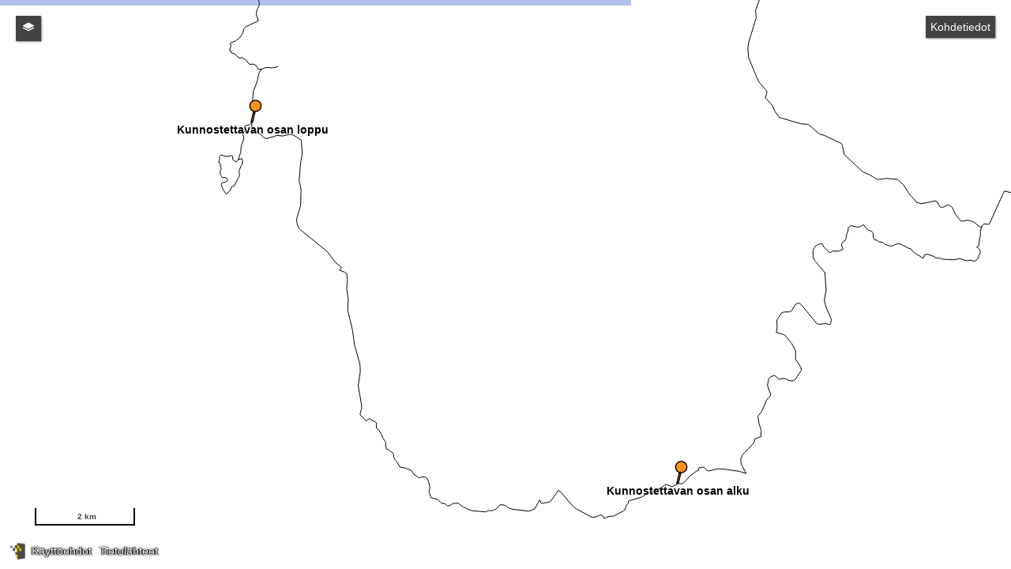

--- FILE ---
content_type: text/html;charset=UTF-8
request_url: https://kartta.paikkatietoikkuna.fi/?lang=fi&uuid=69c61174-c429-4969-8614-4098c3b45687
body_size: 748
content:

<!DOCTYPE html>
<html>
<head>
    <title>Pyöräilyreitti kunnostus</title>
    <link rel="icon" href="favicon.ico" type="image/x-icon">
    <!-- Light mode favicon -->
    <link rel="icon" href="favicon-light.ico" type="image/x-icon" media="(prefers-color-scheme: light)">
    <!-- Dark mode favicon -->
    <link rel="icon" href="favicon-dark.ico" type="image/x-icon" media="(prefers-color-scheme: dark)">
    <meta name="viewport" content="initial-scale=1.0, user-scalable=no" />
    <meta name="format-detection" content="telephone=no" />

    <!-- ############# css ################# -->
    <link
            rel="stylesheet"
            type="text/css"
            href="/Oskari/dist/2.2.0-1/embedded/icons.css"/>

    <link
            rel="stylesheet"
            type="text/css"
            href="/Oskari/dist/2.2.0-1/embedded/oskari.min.css"/>

    <link href="https://fonts.googleapis.com/css?family=Noto+Sans" rel="stylesheet">
    <style type="text/css">
        @media screen {
            /* Make the map application fill all available space */
            body {
                margin : 0;
                padding : 0;
                width: 100vw;
                height: 100vh;
            }
        }
    </style>
    <!-- ############# /css ################# -->
</head>
<body>
<div id="oskari">

</div>


<!-- ############# Javascript ################# -->

<!--  OSKARI -->
<script type="text/javascript">
    var ajaxUrl = '/action?';
    var controlParams = {"lang":"fi","uuid":"69c61174-c429-4969-8614-4098c3b45687"};
</script>

<script type="text/javascript"
        src="/Oskari/dist/2.2.0-1/embedded/oskari.min.js">
</script>


<script type="text/javascript"
        src="/Oskari/dist/2.2.0-1/embedded/oskari_lang_fi.js">
</script>

<script type="text/javascript"
        src="/Oskari/dist/2.2.0-1/embedded/index.js">
</script>


<!-- ############# /Javascript ################# -->
</body>
</html>


--- FILE ---
content_type: text/css
request_url: https://kartta.paikkatietoikkuna.fi/Oskari/dist/2.2.0-1/embedded/icons.css
body_size: 2928
content:
.add-area{background-position:0 0!important}.add-area,.add-line{background-image:url(icons.png)!important;background-repeat:no-repeat!important;height:28px;width:28px}.add-line{background-position:-28px 0!important}.add-point{background-position:-56px 0!important}.add-point,.analysis-selection-edit{background-image:url(icons.png)!important;background-repeat:no-repeat!important;height:28px;width:28px}.analysis-selection-edit{background-position:-84px 0!important}.analysis-selection-line{background-position:-112px 0!important}.analysis-selection-line,.analysis-selection-point{background-image:url(icons.png)!important;background-repeat:no-repeat!important;height:28px;width:28px}.analysis-selection-point{background-position:-140px 0!important}.analysis-selection-remove{background-image:url(icons.png)!important;background-position:-168px 0!important;background-repeat:no-repeat!important;height:28px;width:28px}.backendstatus-down{background-position:-196px 0!important}.backendstatus-down,.backendstatus-error{background-image:url(icons.png)!important;background-repeat:no-repeat!important;height:20px;width:20px}.backendstatus-error{background-position:-216px 0!important}.backendstatus-maintenance-pending{background-position:-236px 0!important}.backendstatus-maintenance,.backendstatus-maintenance-pending{background-image:url(icons.png)!important;background-repeat:no-repeat!important;height:20px;width:20px}.backendstatus-maintenance{background-position:-256px 0!important}.backendstatus-ok{background-position:-276px 0!important}.backendstatus-ok,.backendstatus-unknown{background-image:url(icons.png)!important;background-repeat:no-repeat!important;height:20px;width:20px}.backendstatus-unknown{background-position:-296px 0!important}.backendstatus-unstable{background-image:url(icons.png)!important;background-position:-316px 0!important;background-repeat:no-repeat!important;height:20px;width:20px}.component-indexmap{background-position:-336px 0!important}.component-indexmap,.component-indexmap:hover{background-image:url(icons.png)!important;background-repeat:no-repeat!important;height:46px;width:46px}.component-indexmap:hover{background-position:-336px -46px!important}.component-tab-bg{background-position:-382px 0!important;height:26px;width:1px}.component-tab-bg,.edit-layer{background-image:url(icons.png)!important;background-repeat:no-repeat!important}.edit-layer{background-position:-383px 0!important;height:16px;width:16px}.icon-area{background-image:url(icons.png)!important;background-position:-399px 0!important;background-repeat:no-repeat!important;height:28px;width:28px}.icon-arrow-down{background-position:-427px 0!important}.icon-arrow-down,.icon-arrow-right{background-image:url(icons.png)!important;background-repeat:no-repeat!important;height:15px;width:13px}.icon-arrow-right{background-position:-440px 0!important}.icon-arrow-white-down{background-position:-453px 0!important}.icon-arrow-white-down,.icon-arrow-white-right{background-image:url(icons.png)!important;background-repeat:no-repeat!important;height:15px;width:13px}.icon-arrow-white-right{background-position:-466px 0!important}.icon-bubble-left{background-position:-479px 0!important;height:15px;width:20px}.icon-bubble-left,.icon-bubble-right{background-image:url(icons.png)!important;background-repeat:no-repeat!important}.icon-bubble-right{background-position:-499px 0!important;height:21px;width:23px}.icon-close-dark{background-position:-522px 0!important}.icon-close-dark,.icon-close-white{background-image:url(icons.png)!important;background-repeat:no-repeat!important;height:16px;width:16px}.icon-close-white{background-position:-538px 0!important}.icon-close{background-position:-554px 0!important}.icon-close,.icon-close:hover{background-image:url(icons.png)!important;background-repeat:no-repeat!important;height:16px;width:16px}.icon-close:hover{background-position:-554px -16px!important}.icon-corner-round{background-position:-570px 0!important}.icon-corner-round,.icon-corner-sharp{background-image:url(icons.png)!important;background-repeat:no-repeat!important;height:28px;width:28px}.icon-corner-sharp{background-position:-598px 0!important}.icon-double-line{background-image:url(icons.png)!important;background-position:-626px 0!important;background-repeat:no-repeat!important;height:28px;width:28px}.icon-drag-corner{background-position:-654px 0!important}.icon-drag-corner,.icon-drag-corner:hover{background-image:url(icons.png)!important;background-repeat:no-repeat!important;height:23px;width:23px}.icon-drag-corner:hover{background-position:-654px -23px!important}.icon-drag{background-position:-677px 0!important}.icon-drag,.icon-drag:hover{background-image:url(icons.png)!important;background-repeat:no-repeat!important;height:16px;width:16px}.icon-drag:hover{background-position:-677px -16px!important}.icon-find-nearest-address-dark{background-position:-693px 0!important}.icon-find-nearest-address-dark,.icon-find-nearest-address-light{background-image:url(icons.png)!important;background-repeat:no-repeat!important;height:28px;width:28px}.icon-find-nearest-address-light{background-position:-721px 0!important}.icon-find-nearest-place-dark{background-position:-749px 0!important}.icon-find-nearest-place-dark,.icon-find-nearest-place-light{background-image:url(icons.png)!important;background-repeat:no-repeat!important;height:28px;width:28px}.icon-find-nearest-place-light{background-position:-777px 0!important}.icon-funnel-active{background-position:-805px 0!important}.icon-funnel,.icon-funnel-active{background-image:url(icons.png)!important;background-repeat:no-repeat!important;height:18px;width:18px}.icon-funnel{background-position:-823px 0!important}.icon-geolocator{background-image:url(icons.png)!important;background-position:-841px 0!important;background-repeat:no-repeat!important;height:28px;width:28px}.icon-info-area-active{background-position:-869px 0!important}.icon-info-area,.icon-info-area-active{background-image:url(icons.png)!important;background-repeat:no-repeat!important;height:16px;width:16px}.icon-info-area{background-position:-885px 0!important}.icon-info{background-position:-901px 0!important}.icon-info,.icon-info:hover{background-image:url(icons.png)!important;background-repeat:no-repeat!important;height:16px;width:16px}.icon-info:hover{background-position:-901px -16px!important}.icon-line-basic{background-position:-917px 0!important}.icon-line-basic,.icon-line-dashed{background-image:url(icons.png)!important;background-repeat:no-repeat!important;height:28px;width:28px}.icon-line-dashed{background-position:-945px 0!important}.icon-line-flat_cap{background-position:-973px 0!important}.icon-line-flat_cap,.icon-line-round_cap{background-image:url(icons.png)!important;background-repeat:no-repeat!important;height:28px;width:28px}.icon-line-round_cap{background-position:-1001px 0!important}.icon-line-thin-diagonal{background-position:-1029px 0!important}.icon-line-thin-diagonal,.icon-line-thin-horizontal{background-image:url(icons.png)!important;background-repeat:no-repeat!important;height:28px;width:28px}.icon-line-thin-horizontal{background-position:-1057px 0!important}.icon-line-wide-diagonal{background-position:-1085px 0!important}.icon-line-wide-diagonal,.icon-line-wide-horizontal{background-image:url(icons.png)!important;background-repeat:no-repeat!important;height:28px;width:28px}.icon-line-wide-horizontal{background-position:-1113px 0!important}.icon-line{background-image:url(icons.png)!important;background-position:-1141px 0!important;background-repeat:no-repeat!important;height:28px;width:28px}.icon-maximize{background-position:-1169px 0!important}.icon-maximize,.icon-maximize:hover{background-image:url(icons.png)!important;background-repeat:no-repeat!important;height:16px;width:16px}.icon-maximize:hover{background-position:-1169px -16px!important}.icon-menu{background-image:url(icons.png)!important;background-position:-1185px 0!important;background-repeat:no-repeat!important;height:7px;width:25px}.icon-minimize{background-position:-1210px 0!important}.icon-minimize,.icon-minimize:hover{background-image:url(icons.png)!important;background-repeat:no-repeat!important;height:16px;width:16px}.icon-minimize:hover{background-position:-1210px -16px!important}.icon-point{background-image:url(icons.png)!important;background-position:-1226px 0!important;background-repeat:no-repeat!important;height:28px;width:28px}.icon-private{background-position:-1254px 0!important}.icon-private,.icon-public{background-image:url(icons.png)!important;background-repeat:no-repeat!important;height:18px;width:18px}.icon-public{background-position:-1272px 0!important}.icon-restore{background-position:-1290px 0!important}.icon-restore,.icon-restore:hover{background-image:url(icons.png)!important;background-repeat:no-repeat!important;height:16px;width:16px}.icon-restore:hover{background-position:-1290px -16px!important}.icon-select-geometry{background-image:url(icons.png)!important;background-position:-1306px 0!important;background-repeat:no-repeat!important;height:23px;width:23px}.icon-table{background-position:-1329px 0!important}.icon-table,.icon-warning-dark{background-image:url(icons.png)!important;background-repeat:no-repeat!important;height:16px;width:16px}.icon-warning-dark{background-position:-1345px 0!important}.icon-warning-light{background-position:-1361px 0!important}.icon-warning-light,.layer-analysis{background-image:url(icons.png)!important;background-repeat:no-repeat!important;height:16px;width:16px}.layer-analysis{background-position:-1377px 0!important}.layer-base{background-position:-1393px 0!important}.layer-base,.layer-bingmaps{background-image:url(icons.png)!important;background-repeat:no-repeat!important;height:16px;width:16px}.layer-bingmaps{background-position:-1409px 0!important}.layer-gfi-1{background-position:-1425px 0!important}.layer-gfi-1,.layer-gfi-2{background-image:url(icons.png)!important;background-repeat:no-repeat!important;height:16px;width:16px}.layer-gfi-2{background-position:-1441px 0!important}.layer-group{background-position:-1457px 0!important}.layer-group,.layer-newest-disabled{background-image:url(icons.png)!important;background-repeat:no-repeat!important;height:16px;width:16px}.layer-newest-disabled{background-position:-1473px 0!important}.layer-newest{background-position:-1489px 0!important}.layer-newest,.layer-publishable-disabled{background-image:url(icons.png)!important;background-repeat:no-repeat!important;height:16px;width:16px}.layer-publishable-disabled{background-position:-1505px 0!important}.layer-publishable{background-position:-1521px 0!important}.layer-publishable,.layer-stats-disabled{background-image:url(icons.png)!important;background-repeat:no-repeat!important;height:16px;width:16px}.layer-stats-disabled{background-position:-1537px 0!important}.layer-stats{background-position:-1553px 0!important}.layer-stats,.layer-timeseries-disabled{background-image:url(icons.png)!important;background-repeat:no-repeat!important;height:16px;width:16px}.layer-timeseries-disabled{background-position:-1569px 0!important}.layer-timeseries{background-position:-1585px 0!important}.layer-timeseries,.layer-vector{background-image:url(icons.png)!important;background-repeat:no-repeat!important;height:16px;width:16px}.layer-vector{background-position:-1601px 0!important}.layer-vectortile{background-position:-1617px 0!important}.layer-vectortile,.layer-wfs{background-image:url(icons.png)!important;background-repeat:no-repeat!important;height:16px;width:16px}.layer-wfs{background-position:-1633px 0!important}.layer-wms{background-position:-1649px 0!important}.layer-wms,.layer-wmts{background-image:url(icons.png)!important;background-repeat:no-repeat!important;height:16px;width:16px}.layer-wmts{background-position:-1665px 0!important}.marker-arrow{background-position:-1681px 0!important}.marker-arrow,.marker-dot{background-image:url(icons.png)!important;background-repeat:no-repeat!important;height:28px;width:28px}.marker-dot{background-position:-1709px 0!important}.marker-flag{background-position:-1737px 0!important}.marker-flag,.marker-pin{background-image:url(icons.png)!important;background-repeat:no-repeat!important;height:28px;width:28px}.marker-pin{background-position:-1765px 0!important}.marker-pin2{background-image:url(icons.png)!important;background-position:-1793px 0!important;background-repeat:no-repeat!important;height:28px;width:28px}.marker-share-dark{background-position:-1821px 0!important}.marker-share-dark,.marker-share-light{background-image:url(icons.png)!important;background-repeat:no-repeat!important;height:32px;width:32px}.marker-share-light{background-position:-1853px 0!important}.marker-square{background-position:-1885px 0!important}.marker-square,.marker-stud{background-image:url(icons.png)!important;background-repeat:no-repeat!important;height:28px;width:28px}.marker-stud{background-position:-1913px 0!important}.marker{background-image:url(icons.png)!important;background-position:-1941px 0!important;background-repeat:no-repeat!important;height:32px;width:32px}.menu-3d-dark{background-position:-1973px 0!important}.menu-3d-dark,.menu-3d-light{background-image:url(icons.png)!important;background-repeat:no-repeat!important;height:35px;width:35px}.menu-3d-light{background-position:-2008px 0!important}.menu-rounded-dark{background-position:-2043px 0!important}.menu-rounded-dark,.menu-rounded-light{background-image:url(icons.png)!important;background-repeat:no-repeat!important;height:36px;width:36px}.menu-rounded-light{background-position:-2079px 0!important}.menu-sharp-dark{background-position:-2115px 0!important}.menu-sharp-dark,.menu-sharp-light{background-image:url(icons.png)!important;background-repeat:no-repeat!important;height:35px;width:35px}.menu-sharp-light{background-position:-2150px 0!important}.mobile-close-dark{background-position:-2185px 0!important}.mobile-close-dark,.mobile-close-light{background-image:url(icons.png)!important;background-repeat:no-repeat!important;height:32px;width:32px}.mobile-close-light{background-position:-2217px 0!important}.mobile-info-marker-dark{background-position:-2249px 0!important}.mobile-info-marker-dark,.mobile-info-marker-light{background-image:url(icons.png)!important;background-repeat:no-repeat!important;height:32px;width:32px}.mobile-info-marker-light{background-position:-2281px 0!important}.mobile-infobox-dark{background-position:-2313px 0!important}.mobile-infobox-dark,.mobile-infobox-light{background-image:url(icons.png)!important;background-repeat:no-repeat!important;height:32px;width:32px}.mobile-infobox-light{background-position:-2345px 0!important}.mobile-layers-dark{background-position:-2377px 0!important}.mobile-layers-dark,.mobile-layers-light{background-image:url(icons.png)!important;background-repeat:no-repeat!important;height:32px;width:32px}.mobile-layers-light{background-position:-2409px 0!important}.mobile-maplegend-dark{background-position:-2441px 0!important}.mobile-maplegend-dark,.mobile-maplegend-light{background-image:url(icons.png)!important;background-repeat:no-repeat!important;height:33px;width:33px}.mobile-maplegend-light{background-position:-2474px 0!important}.mobile-measure-area-dark{background-position:-2507px 0!important}.mobile-measure-area-dark,.mobile-measure-area-light{background-image:url(icons.png)!important;background-repeat:no-repeat!important;height:32px;width:32px}.mobile-measure-area-light{background-position:-2539px 0!important}.mobile-measure-line-dark{background-position:-2571px 0!important}.mobile-measure-line-dark,.mobile-measure-line-light{background-image:url(icons.png)!important;background-repeat:no-repeat!important;height:32px;width:32px}.mobile-measure-line-light{background-position:-2603px 0!important}.mobile-menu-dark{background-position:-2635px 0!important}.mobile-menu-dark,.mobile-menu-light{background-image:url(icons.png)!important;background-repeat:no-repeat!important;height:32px;width:32px}.mobile-menu-light{background-position:-2667px 0!important}.mobile-my-location-dark{background-position:-2699px 0!important}.mobile-my-location-dark,.mobile-my-location-light{background-image:url(icons.png)!important;background-repeat:no-repeat!important;height:32px;width:32px}.mobile-my-location-light{background-position:-2731px 0!important}.mobile-next-dark{background-position:-2763px 0!important}.mobile-next-dark,.mobile-next-light{background-image:url(icons.png)!important;background-repeat:no-repeat!important;height:32px;width:32px}.mobile-next-light{background-position:-2795px 0!important}.mobile-north-dark{background-position:-2827px 0!important}.mobile-north-dark,.mobile-north-light{background-image:url(icons.png)!important;background-repeat:no-repeat!important;height:32px;width:32px}.mobile-north-light{background-position:-2859px 0!important}.mobile-previous-dark{background-position:-2891px 0!important}.mobile-previous-dark,.mobile-previous-light{background-image:url(icons.png)!important;background-repeat:no-repeat!important;height:32px;width:32px}.mobile-previous-light{background-position:-2923px 0!important}.mobile-projection-dark{background-position:-2955px 0!important}.mobile-projection-dark,.mobile-projection-light{background-image:url(icons.png)!important;background-repeat:no-repeat!important;height:32px;width:32px}.mobile-projection-light{background-position:-2987px 0!important}.mobile-refresh-dark{background-position:-3019px 0!important}.mobile-refresh-dark,.mobile-refresh-light{background-image:url(icons.png)!important;background-repeat:no-repeat!important;height:32px;width:32px}.mobile-refresh-light{background-position:-3051px 0!important}.mobile-reset-map-state-dark{background-position:-3083px 0!important}.mobile-reset-map-state-dark,.mobile-reset-map-state-light{background-image:url(icons.png)!important;background-repeat:no-repeat!important;height:32px;width:32px}.mobile-reset-map-state-light{background-position:-3115px 0!important}.mobile-search-dark{background-position:-3147px 0!important}.mobile-search-dark,.mobile-search-light{background-image:url(icons.png)!important;background-repeat:no-repeat!important;height:32px;width:32px}.mobile-search-light{background-position:-3179px 0!important}.mobile-selection-dark{background-position:-3211px 0!important}.mobile-selection-dark,.mobile-selection-light{background-image:url(icons.png)!important;background-repeat:no-repeat!important;height:32px;width:32px}.mobile-selection-light{background-position:-3243px 0!important}.mobile-statslegend-dark{background-position:-3275px 0!important}.mobile-statslegend-dark,.mobile-statslegend-light{background-image:url(icons.png)!important;background-repeat:no-repeat!important;height:33px;width:32px}.mobile-statslegend-light{background-position:-3307px 0!important}.mobile-timeseries-dark{background-position:-3339px 0!important}.mobile-timeseries-dark,.mobile-timeseries-light{background-image:url(icons.png)!important;background-repeat:no-repeat!important;height:32px;width:32px}.mobile-timeseries-light{background-position:-3371px 0!important}.mobile-xy-dark{background-position:-3403px 0!important}.mobile-xy-dark,.mobile-xy-light{background-image:url(icons.png)!important;background-repeat:no-repeat!important;height:32px;width:32px}.mobile-xy-light{background-position:-3435px 0!important}.mobile-zoom-in-dark{background-position:-3467px 0!important}.mobile-zoom-in-dark,.mobile-zoom-in-light{background-image:url(icons.png)!important;background-repeat:no-repeat!important;height:32px;width:32px}.mobile-zoom-in-light{background-position:-3499px 0!important}.mobile-zoom-out-dark{background-position:-3531px 0!important}.mobile-zoom-out-dark,.mobile-zoom-out-light{background-image:url(icons.png)!important;background-repeat:no-repeat!important;height:32px;width:32px}.mobile-zoom-out-light{background-position:-3563px 0!important}.mylocation-3d-dark{background-position:-3595px 0!important}.mylocation-3d-dark,.mylocation-3d-light{background-image:url(icons.png)!important;background-repeat:no-repeat!important;height:35px;width:35px}.mylocation-3d-light{background-position:-3630px 0!important}.mylocation-rounded-dark{background-position:-3665px 0!important}.mylocation-rounded-dark,.mylocation-rounded-light{background-image:url(icons.png)!important;background-repeat:no-repeat!important;height:35px;width:35px}.mylocation-rounded-light{background-position:-3700px 0!important}.mylocation-sharp-dark{background-position:-3735px 0!important}.mylocation-sharp-dark,.mylocation-sharp-light{background-image:url(icons.png)!important;background-repeat:no-repeat!important;height:35px;width:35px}.mylocation-sharp-light{background-position:-3770px 0!important}.myplaces-area{background-image:url(icons.png)!important;background-position:-3805px 0!important;background-repeat:no-repeat!important;height:28px;width:28px}.myplaces-draw-area-dark{background-position:-3833px 0!important}.myplaces-draw-area-dark,.myplaces-draw-area-light{background-image:url(icons.png)!important;background-repeat:no-repeat!important;height:32px;width:32px}.myplaces-draw-area-light{background-position:-3865px 0!important}.myplaces-draw-line-dark{background-position:-3897px 0!important}.myplaces-draw-line-dark,.myplaces-draw-line-light{background-image:url(icons.png)!important;background-repeat:no-repeat!important;height:32px;width:32px}.myplaces-draw-line-light{background-position:-3929px 0!important}.myplaces-draw-point-dark{background-position:-3961px 0!important}.myplaces-draw-point-dark,.myplaces-draw-point-light{background-image:url(icons.png)!important;background-repeat:no-repeat!important;height:32px;width:32px}.myplaces-draw-point-light{background-position:-3993px 0!important}.myplaces-line{background-position:-4025px 0!important}.myplaces-line,.myplaces-point{background-image:url(icons.png)!important;background-repeat:no-repeat!important;height:28px;width:28px}.myplaces-point{background-position:-4053px 0!important}.refresh{background-position:-4081px 0!important}.refresh,.refresh:hover{background-image:url(icons.png)!important;background-repeat:no-repeat!important;height:16px;width:16px}.refresh:hover{background-position:-4081px -16px!important}.selection-area{background-position:-4097px 0!important}.selection-area,.selection-area:hover{background-image:url(icons.png)!important;background-repeat:no-repeat!important;height:32px;width:32px}.selection-area:hover{background-position:-4097px -32px!important}.selection-circle{background-position:-4129px 0!important}.selection-circle,.selection-circle:hover{background-image:url(icons.png)!important;background-repeat:no-repeat!important;height:32px;width:32px}.selection-circle:hover{background-position:-4129px -32px!important}.selection-edit{background-position:-4161px 0!important}.selection-edit,.selection-edit:hover{background-image:url(icons.png)!important;background-repeat:no-repeat!important;height:32px;width:32px}.selection-edit:hover{background-position:-4161px -32px!important}.selection-line{background-position:-4193px 0!important}.selection-line,.selection-line:hover{background-image:url(icons.png)!important;background-repeat:no-repeat!important;height:32px;width:32px}.selection-line:hover{background-position:-4193px -32px!important}.selection-point{background-position:-4225px 0!important}.selection-point,.selection-point:hover{background-image:url(icons.png)!important;background-repeat:no-repeat!important;height:32px;width:32px}.selection-point:hover{background-position:-4225px -32px!important}.selection-remove{background-position:-4257px 0!important}.selection-remove,.selection-remove:hover{background-image:url(icons.png)!important;background-repeat:no-repeat!important;height:32px;width:32px}.selection-remove:hover{background-position:-4257px -32px!important}.selection-square{background-position:-4289px 0!important}.selection-square,.selection-square:hover{background-image:url(icons.png)!important;background-repeat:no-repeat!important;height:32px;width:32px}.selection-square:hover{background-position:-4289px -32px!important}.tool-draw-cut{background-image:url(icons.png)!important;background-position:-4321px 0!important;background-repeat:no-repeat!important;height:36px;width:35px}.tool-feature-selection-dark{background-position:-4356px 0!important}.tool-feature-selection-dark,.tool-feature-selection-light{background-image:url(icons.png)!important;background-repeat:no-repeat!important;height:32px;width:32px}.tool-feature-selection-light{background-position:-4388px 0!important}.tool-history-back-dark{background-position:-4420px 0!important}.tool-history-back-dark,.tool-history-back-light{background-image:url(icons.png)!important;background-repeat:no-repeat!important;height:32px;width:32px}.tool-history-back-light{background-position:-4452px 0!important}.tool-history-forward-dark{background-position:-4484px 0!important}.tool-history-forward-dark,.tool-history-forward-light{background-image:url(icons.png)!important;background-repeat:no-repeat!important;height:32px;width:32px}.tool-history-forward-light{background-position:-4516px 0!important}.tool-layer-swipe-dark{background-position:-4548px 0!important}.tool-layer-swipe-dark,.tool-layer-swipe-light{background-image:url(icons.png)!important;background-repeat:no-repeat!important;height:32px;width:32px}.tool-layer-swipe-light{background-position:-4580px 0!important}.tool-link-dark{background-position:-4612px 0!important}.tool-link-dark,.tool-link-light{background-image:url(icons.png)!important;background-repeat:no-repeat!important;height:32px;width:32px}.tool-link-light{background-position:-4644px 0!important}.tool-measure-area-dark{background-position:-4676px 0!important}.tool-measure-area-dark,.tool-measure-area-light{background-image:url(icons.png)!important;background-repeat:no-repeat!important;height:32px;width:32px}.tool-measure-area-light{background-position:-4708px 0!important}.tool-measure-line-dark{background-position:-4740px 0!important}.tool-measure-line-dark,.tool-measure-line-light{background-image:url(icons.png)!important;background-repeat:no-repeat!important;height:32px;width:32px}.tool-measure-line-light{background-position:-4772px 0!important}.tool-pan-dark{background-position:-4804px 0!important}.tool-pan-dark,.tool-pan-light{background-image:url(icons.png)!important;background-repeat:no-repeat!important;height:32px;width:32px}.tool-pan-light{background-position:-4836px 0!important}.tool-print-dark{background-position:-4868px 0!important}.tool-print-dark,.tool-print-light{background-image:url(icons.png)!important;background-repeat:no-repeat!important;height:32px;width:32px}.tool-print-light{background-position:-4900px 0!important}.tool-reset-dark{background-position:-4932px 0!important}.tool-reset-dark,.tool-reset-light{background-image:url(icons.png)!important;background-repeat:no-repeat!important;height:32px;width:32px}.tool-reset-light{background-position:-4964px 0!important}.tool-save-view-dark{background-position:-4996px 0!important}.tool-save-view-dark,.tool-save-view-light{background-image:url(icons.png)!important;background-repeat:no-repeat!important;height:32px;width:32px}.tool-save-view-light{background-position:-5028px 0!important}.tool-terrainprofile-dark{background-position:-5060px 0!important}.tool-terrainprofile-dark,.tool-terrainprofile-light{background-image:url(icons.png)!important;background-repeat:no-repeat!important;height:32px;width:32px}.tool-terrainprofile-light{background-position:-5092px 0!important}.tool-zoombox-dark{background-position:-5124px 0!important}.tool-zoombox-dark,.tool-zoombox-light{background-image:url(icons.png)!important;background-repeat:no-repeat!important;height:32px;width:32px}.tool-zoombox-light{background-position:-5156px 0!important}.upload-material-dark{background-position:-5188px 0!important}.upload-material-dark,.upload-material-light{background-image:url(icons.png)!important;background-repeat:no-repeat!important;height:28px;width:28px}.upload-material-light{background-position:-5216px 0!important}

--- FILE ---
content_type: application/javascript
request_url: https://kartta.paikkatietoikkuna.fi/Oskari/dist/2.2.0-1/chunk_featuredata/oskari.min.js
body_size: 13519
content:
(self.webpackChunkoskari_frontend_paikkis=self.webpackChunkoskari_frontend_paikkis||[]).push([[385],{18870:(e,t,r)=>{"use strict";var n=r(49773),o=r(33047),a=r.n(o),i=r(17900),l=r(89525),u=r(39011),s=r(33556),c=r(33707),p=(0,u.Ay)("div").withConfig({displayName:"ShowSelectedItemsFirst__SelectedItemsFirstContainer",componentId:"sc-k5gqlr-0"})(["padding:0 1em 0 0;"]),d=function(e){return n.createElement(p,null,n.createElement(c.d,{size:"small",label:n.createElement(i.QB,{bundleKey:ve,messageKey:"showSelectedFirst"}),checked:e.showSelectedFirst,defaultChecked:!1,onChange:function(){e.toggleShowSelectedFirst()}}))};d.propTypes={showSelectedFirst:a().bool,toggleShowSelectedFirst:a().func};var f=r(38519),y=r(9224),m=r(49247);const g={icon:function(e,t){return{tag:"svg",attrs:{viewBox:"64 64 896 896",focusable:"false"},children:[{tag:"path",attrs:{d:"M420.6 798h182.9V642H420.6zM411 561.4l9.5 16.6h183l9.5-16.6L811.3 226H212.7z",fill:t}},{tag:"path",attrs:{d:"M880.1 154H143.9c-24.5 0-39.8 26.7-27.5 48L349 597.4V838c0 17.7 14.2 32 31.8 32h262.4c17.6 0 31.8-14.3 31.8-32V597.4L907.7 202c12.2-21.3-3.1-48-27.6-48zM603.5 798H420.6V642h182.9v156zm9.5-236.6l-9.5 16.6h-183l-9.5-16.6L212.7 226h598.6L613 561.4z",fill:e}}]}},name:"filter",theme:"twotone"};var v=r(80853),h=function(e,t){return n.createElement(v.A,(0,m.A)({},e,{ref:t,icon:g}))};const b=n.forwardRef(h);function S(e){return S="function"==typeof Symbol&&"symbol"==typeof Symbol.iterator?function(e){return typeof e}:function(e){return e&&"function"==typeof Symbol&&e.constructor===Symbol&&e!==Symbol.prototype?"symbol":typeof e},S(e)}function w(e,t){var r=Object.keys(e);if(Object.getOwnPropertySymbols){var n=Object.getOwnPropertySymbols(e);t&&(n=n.filter(function(t){return Object.getOwnPropertyDescriptor(e,t).enumerable})),r.push.apply(r,n)}return r}function P(e){for(var t=1;t<arguments.length;t++){var r=null!=arguments[t]?arguments[t]:{};t%2?w(Object(r),!0).forEach(function(t){O(e,t,r[t])}):Object.getOwnPropertyDescriptors?Object.defineProperties(e,Object.getOwnPropertyDescriptors(r)):w(Object(r)).forEach(function(t){Object.defineProperty(e,t,Object.getOwnPropertyDescriptor(r,t))})}return e}function O(e,t,r){return(t=function(e){var t=function(e){if("object"!=S(e)||!e)return e;var t=e[Symbol.toPrimitive];if(void 0!==t){var r=t.call(e,"string");if("object"!=S(r))return r;throw new TypeError("@@toPrimitive must return a primitive value.")}return String(e)}(e);return"symbol"==S(t)?t:t+""}(t))in e?Object.defineProperty(e,t,{value:r,enumerable:!0,configurable:!0,writable:!0}):e[t]=r,e}var E=(0,u.Ay)("div").withConfig({displayName:"SelectByProperties__Funnel",componentId:"sc-m86zdu-0"})(["margin-left:auto;"]),C=(0,u.Ay)("div").withConfig({displayName:"SelectByProperties__ButtonsContainer",componentId:"sc-m86zdu-1"})(["display:flex;padding:0 .5em .5em .5em;justify-content:center;margin-top:1em;"]),F=(0,u.Ay)(i.$n).withConfig({displayName:"SelectByProperties__StyledButton",componentId:"sc-m86zdu-2"})(["margin:0 .5em 0 .5em"]),k=(0,u.Ay)(y.tA).withConfig({displayName:"SelectByProperties__StyledSecondaryButton",componentId:"sc-m86zdu-3"})(["margin:0 .5em 0 .5em"]),x=function(e){var t=e.closeSelectByPropertiesPopup,r=e.resetFilter,o=e.applyFilter,a=e.hasErrors;return n.createElement(C,null,n.createElement(k,{type:"cancel",onClick:function(){t()}}),n.createElement(k,{type:"reset",onClick:function(){r()}}),n.createElement(F,{type:"primary",disabled:a,onClick:function(){o()}},n.createElement(i.QB,{bundleKey:ve,messageKey:"selectByPropertiesPopup.buttons.refresh"})))};x.propTypes={resetFilter:a().func,closeSelectByPropertiesPopup:a().func,applyFilter:a().func,hasErrors:a().bool};var j=(0,u.Ay)("div").withConfig({displayName:"SelectByProperties__Container",componentId:"sc-m86zdu-4"})(["padding:1em;min-width:25vw;"]),D=function(e){var t=e.columnNames,r=e.featureProperties,o=e.updateFilter,a=e.resetFilter,l=e.applyFilter,u=e.filter,s=e.labels,c=e.closeSelectByPropertiesPopup;return n.createElement(j,null,n.createElement(i.BB,{onChange:o,properties:t,filter:u||{},labels:s,types:r,disableMultipleMode:!0}),n.createElement(x,{closeSelectByPropertiesPopup:c,resetFilter:a,applyFilter:l}))};D.propTypes={featureProperties:a().array,columnNames:a().arrayOf(a().string),labels:a().object,filter:a().object,updateFilter:a().func,closeSelectByPropertiesPopup:a().func,resetFilter:a().func,applyFilter:a().func};var I=function(e){var t=e.openSelectByPropertiesPopup;return e.active?n.createElement(E,{onClick:function(){return t()}},n.createElement(b,null)):n.createElement(n.Fragment,null)};I.propTypes={active:a().bool,openSelectByPropertiesPopup:a().func};var L=(0,s.H_)(Oskari.app.getTheming().getTheme()),_=(0,u.Ay)("div").withConfig({displayName:"TabStatusIndicator__TabLoadingContainer",componentId:"sc-mwa6z2-0"})(["color:",""],L.getTextColor()),B=(0,u.Ay)("span").withConfig({displayName:"TabStatusIndicator__SpinnerContainer",componentId:"sc-mwa6z2-1"})(["padding-left:1.5em;"]),T=function(e){var t=e.title;return n.createElement(_,null,t,n.createElement(B,null,n.createElement(i.tK,null)))};T.propTypes={title:a().any};var A=(0,u.Ay)("div").withConfig({displayName:"TabStatusIndicator__TabErrorTitle",componentId:"sc-mwa6z2-2"})(["color:red;"]),M=(0,u.Ay)("div").withConfig({displayName:"TabStatusIndicator__TabTitleContainer",componentId:"sc-mwa6z2-3"})(["color:",";display:flex;"],L.getTextColor()),N=(0,u.Ay)("div").withConfig({displayName:"TabStatusIndicator__TabTitlePadding",componentId:"sc-mwa6z2-4"})(["padding-right:1em;"]),K=function(e){var t=e.status,r=e.title,o=e.active,a=e.openSelectByPropertiesPopup;if(t){if(t===he.loading)return n.createElement(T,{title:r});if(t===he.error)return n.createElement(A,null,r)}return n.createElement(M,null,n.createElement(N,null,r),n.createElement(I,{active:o,openSelectByPropertiesPopup:a}))};function R(e,t){(null==t||t>e.length)&&(t=e.length);for(var r=0,n=Array(t);r<t;r++)n[r]=e[r];return n}K.propTypes={title:a().any,status:a().string,active:a().bool,openSelectByPropertiesPopup:a().func};var q=(0,u.Ay)("div").withConfig({displayName:"FilterVisibleColumns__FilterVisibleColumnsContainer",componentId:"sc-r4xlgi-0"})(["margin-left:auto;.filter-visible-columns-container-focused .ant-select-selection-overflow-item.ant-select-selection-overflow-item-rest{width:0px!important;}.ant-select-selection-overflow-item.ant-select-selection-overflow-item-rest >  .ant-select-selection-item{background:none;border:none;padding-left:0.5em;}"]),z=(0,u.Ay)(i.l6).withConfig({displayName:"FilterVisibleColumns__SelectFixedWidth",componentId:"sc-r4xlgi-1"})(["min-width:15em;"]),V=function(e){var t=e.visibleColumns,r=e.allColumns;return n.createElement("div",null,null==t?void 0:t.length,"/",null==r?void 0:r.length," ",n.createElement(i.QB,{bundleKey:ve,messageKey:"visibleColumns.propertiesSelected"}))};V.propTypes={allColumns:a().array,visibleColumns:a().array};var Q=function(e){var t,r,o=e.allColumns,a=e.visibleColumns,i=e.updateVisibleColumns,l=e.activeLayerPropertyLabels,u=function(e,t){if(e&&e.length)return e.map(function(e){return{label:t&&t[e]?t[e]:e,value:e}})}(o,l),s=(t=(0,n.useState)(),r=2,function(e){if(Array.isArray(e))return e}(t)||function(e,t){var r=null==e?null:"undefined"!=typeof Symbol&&e[Symbol.iterator]||e["@@iterator"];if(null!=r){var n,o,a,i,l=[],u=!0,s=!1;try{if(a=(r=r.call(e)).next,0===t){if(Object(r)!==r)return;u=!1}else for(;!(u=(n=a.call(r)).done)&&(l.push(n.value),l.length!==t);u=!0);}catch(e){s=!0,o=e}finally{try{if(!u&&null!=r.return&&(i=r.return(),Object(i)!==i))return}finally{if(s)throw o}}return l}}(t,r)||function(e,t){if(e){if("string"==typeof e)return R(e,t);var r={}.toString.call(e).slice(8,-1);return"Object"===r&&e.constructor&&(r=e.constructor.name),"Map"===r||"Set"===r?Array.from(e):"Arguments"===r||/^(?:Ui|I)nt(?:8|16|32)(?:Clamped)?Array$/.test(r)?R(e,t):void 0}}(t,r)||function(){throw new TypeError("Invalid attempt to destructure non-iterable instance.\nIn order to be iterable, non-array objects must have a [Symbol.iterator]() method.")}()),c=s[0],p=s[1];return n.createElement(q,null,n.createElement(z,{className:c?"filter-visible-columns-container-focused":"filter-visible-columns-container-blurred",mode:"multiple",options:u,defaultValue:a,value:a,tagRender:function(){return null},maxTagCount:0,maxTagPlaceholder:function(){return c?null:n.createElement(V,{allColumns:o,visibleColumns:a})},onFocus:function(){return p(!0)},onBlur:function(){return p(!1)},onChange:function(e){return i(e)}}))};function H(e){return H="function"==typeof Symbol&&"symbol"==typeof Symbol.iterator?function(e){return typeof e}:function(e){return e&&"function"==typeof Symbol&&e.constructor===Symbol&&e!==Symbol.prototype?"symbol":typeof e},H(e)}function U(){return U=Object.assign?Object.assign.bind():function(e){for(var t=1;t<arguments.length;t++){var r=arguments[t];for(var n in r)({}).hasOwnProperty.call(r,n)&&(e[n]=r[n])}return e},U.apply(null,arguments)}function G(e,t){var r=Object.keys(e);if(Object.getOwnPropertySymbols){var n=Object.getOwnPropertySymbols(e);t&&(n=n.filter(function(t){return Object.getOwnPropertyDescriptor(e,t).enumerable})),r.push.apply(r,n)}return r}function $(e){for(var t=1;t<arguments.length;t++){var r=null!=arguments[t]?arguments[t]:{};t%2?G(Object(r),!0).forEach(function(t){J(e,t,r[t])}):Object.getOwnPropertyDescriptors?Object.defineProperties(e,Object.getOwnPropertyDescriptors(r)):G(Object(r)).forEach(function(t){Object.defineProperty(e,t,Object.getOwnPropertyDescriptor(r,t))})}return e}function J(e,t,r){return(t=function(e){var t=function(e){if("object"!=H(e)||!e)return e;var t=e[Symbol.toPrimitive];if(void 0!==t){var r=t.call(e,"string");if("object"!=H(r))return r;throw new TypeError("@@toPrimitive must return a primitive value.")}return String(e)}(e);return"symbol"==H(t)?t:t+""}(t))in e?Object.defineProperty(e,t,{value:r,enumerable:!0,configurable:!0,writable:!0}):e[t]=r,e}function W(e,t){return function(e){if(Array.isArray(e))return e}(e)||function(e,t){var r=null==e?null:"undefined"!=typeof Symbol&&e[Symbol.iterator]||e["@@iterator"];if(null!=r){var n,o,a,i,l=[],u=!0,s=!1;try{if(a=(r=r.call(e)).next,0===t){if(Object(r)!==r)return;u=!1}else for(;!(u=(n=a.call(r)).done)&&(l.push(n.value),l.length!==t);u=!0);}catch(e){s=!0,o=e}finally{try{if(!u&&null!=r.return&&(i=r.return(),Object(i)!==i))return}finally{if(s)throw o}}return l}}(e,t)||function(e,t){if(e){if("string"==typeof e)return X(e,t);var r={}.toString.call(e).slice(8,-1);return"Object"===r&&e.constructor&&(r=e.constructor.name),"Map"===r||"Set"===r?Array.from(e):"Arguments"===r||/^(?:Ui|I)nt(?:8|16|32)(?:Clamped)?Array$/.test(r)?X(e,t):void 0}}(e,t)||function(){throw new TypeError("Invalid attempt to destructure non-iterable instance.\nIn order to be iterable, non-array objects must have a [Symbol.iterator]() method.")}()}function X(e,t){(null==t||t>e.length)&&(t=e.length);for(var r=0,n=Array(t);r<t;r++)n[r]=e[r];return n}Q.propTypes={allColumns:a().array,visibleColumns:a().array,activeLayerPropertyLabels:a().object,updateVisibleColumns:a().func};var Y=(0,u.Ay)("div").withConfig({displayName:"ExportData__FlexRow",componentId:"sc-146yr31-0"})(["display:flex;flex-direction:row;justify-content:flex-start;padding-bottom:1em;"]),Z=(0,u.Ay)(Y).withConfig({displayName:"ExportData__FlexRowCentered",componentId:"sc-146yr31-1"})(["justify-content:center;.ant-btn.ant-btn-primary{margin-left:1em;}"]),ee=(0,u.Ay)("div").withConfig({displayName:"ExportData__FlexCol",componentId:"sc-146yr31-2"})(["display:flex;flex-direction:column;"]),te=(0,u.Ay)(ee).withConfig({displayName:"ExportData__FlexColRight",componentId:"sc-146yr31-3"})(["margin-left:auto;"]),re=(0,u.Ay)("div").withConfig({displayName:"ExportData__FlexTableContainer",componentId:"sc-146yr31-4"})(["padding:1em;"]),ne=(0,u.Ay)(i.sx.Group).withConfig({displayName:"ExportData__RadioGroup",componentId:"sc-146yr31-5"})(["display:flex;flex-direction:column;"]),oe=(0,u.Ay)(i.sx.Choice).withConfig({displayName:"ExportData__RadioOption",componentId:"sc-146yr31-6"})([""]),ae=(0,u.Ay)("h3").withConfig({displayName:"ExportData__ColumnHeader",componentId:"sc-146yr31-7"})(["margin-bottom:0;padding-bottom:0.25em;"]),ie="XLSX",le="visible",ue=function(e){var t=e.selectedFeatureIds,r=e.metadataLink,o=e.closeExportDataPopup,a=e.sendExportDataForm,l=W((0,n.useState)(","),2),u=l[0],s=l[1],c=W((0,n.useState)(ie),2),p=c[0],d=c[1],f=W((0,n.useState)(le),2),m=f[0],g=f[1],v=W((0,n.useState)(!0),2),h=v[0],b=v[1],S=W((0,n.useState)(!1),2),w=S[0],P=S[1],O=W((0,n.useState)(!1),2),E=O[0],C=O[1];return n.createElement(n.Fragment,null,n.createElement(re,null,n.createElement(Y,null,n.createElement(ee,null,n.createElement(ae,null,n.createElement(i.QB,{bundleKey:ve,messageKey:"exportDataPopup.fileFormat.title"})),n.createElement(ne,{name:"format",value:p,onChange:function(e){return d(e.target.value)}},n.createElement(oe,{value:ie},n.createElement(i.QB,{bundleKey:ve,messageKey:"exportDataPopup.fileFormat.excel"})),n.createElement(oe,{value:"CSV"},n.createElement(i.QB,{bundleKey:ve,messageKey:"exportDataPopup.fileFormat.csv"})))),n.createElement(te,null,n.createElement(ae,null,n.createElement(i.QB,{bundleKey:ve,messageKey:"exportDataPopup.columns.title"})),n.createElement(ne,{name:"columns",value:m,onChange:function(e){return g(e.target.value)}},n.createElement(oe,{value:le},n.createElement(i.QB,{bundleKey:ve,messageKey:"exportDataPopup.columns.opened"})),n.createElement(oe,{value:"all"},n.createElement(i.QB,{bundleKey:ve,messageKey:"exportDataPopup.columns.all"}))))),n.createElement(Y,null,n.createElement(ee,null,n.createElement(ae,null,n.createElement(i.QB,{bundleKey:ve,messageKey:"exportDataPopup.csvSeparator.title"})),n.createElement(ne,{name:"delimiter",disabled:p===ie,value:u,onChange:function(e){return s(e.target.value)}},n.createElement(oe,{value:","},n.createElement(i.QB,{bundleKey:ve,messageKey:"exportDataPopup.csvSeparator.comma"})),n.createElement(oe,{value:";"},n.createElement(i.QB,{bundleKey:ve,messageKey:"exportDataPopup.csvSeparator.semicolon"})),n.createElement(oe,{value:"tab"},n.createElement(i.QB,{bundleKey:ve,messageKey:"exportDataPopup.csvSeparator.tabulator"}))))),n.createElement(Y,null,n.createElement(ee,null,n.createElement(ae,null,n.createElement(i.QB,{bundleKey:ve,messageKey:"exportDataPopup.additionalSettings.title"})),n.createElement(i.Sc,{checked:h,onChange:function(e){return b(e.target.checked)}},n.createElement(i.QB,{bundleKey:ve,messageKey:"exportDataPopup.additionalSettings.dataSource"})),n.createElement(i.Sc,{disabled:!r,checked:w,onChange:function(e){return P(e.target.checked)}},n.createElement(i.QB,{bundleKey:ve,messageKey:"exportDataPopup.additionalSettings.metadataLink"})),n.createElement(i.Sc,{disabled:!(null!=t&&t.length)>0,checked:E,onChange:function(e){return C(e.target.checked)}},n.createElement(i.QB,{bundleKey:ve,messageKey:"exportDataPopup.additionalSettings.onlySelected"})))),n.createElement(Z,null,n.createElement(y.tA,{type:"cancel",onClick:o}),n.createElement(i.$n,{type:"primary",onClick:function(){a({delimiter:u,format:p,columns:m,exportDataSource:h,exportMetadataLink:w,exportOnlySelected:E})}},n.createElement(i.QB,{bundleKey:ve,messageKey:"exportDataPopup.exportButtonLabel"})))))};ue.propTypes={metadataLink:a().string,selectedFeatureIds:a().array,closeExportDataPopup:a().func,sendExportDataForm:a().func};var se=(0,u.Ay)(i.$n).withConfig({displayName:"ExportData__ButtonWithMargin",componentId:"sc-146yr31-8"})(["margin-right:1em;"]),ce=function(e){return n.createElement(se,U({type:"primary"},e),n.createElement(i.QB,{bundleKey:ve,messageKey:"exportDataPopup.openButtonLabel"}))},pe=(0,u.Ay)("div").withConfig({displayName:"CompressedView__CompressedViewContainer",componentId:"sc-jlcd6w-0"})(["margin-right:2em;"]),de=function(e){return n.createElement(pe,null,n.createElement(c.d,{size:"small",label:n.createElement(i.QB,{bundleKey:ve,messageKey:"toggleCompressedView"}),checked:e.showCompressed,defaultChecked:!0,onChange:function(){e.toggleShowCompressed()}}))};function fe(e){return fe="function"==typeof Symbol&&"symbol"==typeof Symbol.iterator?function(e){return typeof e}:function(e){return e&&"function"==typeof Symbol&&e.constructor===Symbol&&e!==Symbol.prototype?"symbol":typeof e},fe(e)}function ye(e,t){var r=Object.keys(e);if(Object.getOwnPropertySymbols){var n=Object.getOwnPropertySymbols(e);t&&(n=n.filter(function(t){return Object.getOwnPropertyDescriptor(e,t).enumerable})),r.push.apply(r,n)}return r}function me(e,t,r){return(t=function(e){var t=function(e){if("object"!=fe(e)||!e)return e;var t=e[Symbol.toPrimitive];if(void 0!==t){var r=t.call(e,"string");if("object"!=fe(r))return r;throw new TypeError("@@toPrimitive must return a primitive value.")}return String(e)}(e);return"symbol"==fe(t)?t:t+""}(t))in e?Object.defineProperty(e,t,{value:r,enumerable:!0,configurable:!0,writable:!0}):e[t]=r,e}function ge(){return ge=Object.assign?Object.assign.bind():function(e){for(var t=1;t<arguments.length;t++){var r=arguments[t];for(var n in r)({}).hasOwnProperty.call(r,n)&&(e[n]=r[n])}return e},ge.apply(null,arguments)}de.propTypes={showCompressed:a().bool,toggleShowCompressed:a().func};var ve="FeatureData",he={loading:"loading",error:"error"},be=(0,s.H_)(Oskari.app.getTheming().getTheme()),Se={title:n.createElement(i.QB,{bundleKey:ve,messageKey:"flyout.sorterTooltip"})},we=(0,u.Ay)("div").withConfig({displayName:"FeatureDataContainer__SelectionsContainer",componentId:"sc-8vtvoi-0"})(["display:flex;flex-direction:column;flex:0 0 auto;"]),Pe=(0,u.Ay)(l.XI).withConfig({displayName:"FeatureDataContainer__StyledTable",componentId:"sc-8vtvoi-1"})([".ant-table-tbody > tr.ant-table-row-selected > td{background-color:",";color:","}.ant-table-selection-col,.ant-table-selection-column{display:none;}td.table-cell-compressed-view{white-space:nowrap;word-break:break-word;overflow:hidden;text-overflow:ellipsis;min-width:3em;max-width:8em;}th.table-cell-compressed-view{white-space:nowrap;word-break:break-word;overflow:hidden;text-overflow:ellipsis;min-width:3em;max-width:8em;span.ant-table-column-title{max-width:75%;white-space:nowrap;word-break:break-word;overflow:hidden;text-overflow:ellipsis;}span.ant-table-column-sorter{max-width:25%;}}overflow-y:auto;flex:1 1 auto;"],be.getBgColor(),be.getTextColor()),Oe=(0,u.Ay)("div").withConfig({displayName:"FeatureDataContainer__FeatureDataTable",componentId:"sc-8vtvoi-2"})(["display:flex;flex-direction:column;overflow-y:auto;max-height:75vh;"]),Ee=(0,u.Ay)("div").withConfig({displayName:"FeatureDataContainer__SelectionRow",componentId:"sc-8vtvoi-3"})(["display:flex;flex-direction:row;margin:auto 0;padding-bottom:1em;"]),Ce=(0,u.Ay)("div").withConfig({displayName:"FeatureDataContainer__SelectionRowGroup",componentId:"sc-8vtvoi-4"})(["display:flex;flex-direction:row;margin:auto 0;"]),Fe=function(e,t,r,o,a,l,u,s){if(!e||!e.length)return n.createElement(i.QB,{bundleKey:ve,messageKey:"layer.outOfContentArea"});var c=ke(t,r,o,a,l),p=xe(e);return n.createElement(Oe,null,n.createElement(we,null,u&&n.createElement(n.Fragment,null,n.createElement(Ee,null,n.createElement(ce,{onClick:function(){s.openExportDataPopup()}}),n.createElement(Q,ge({},l,{updateVisibleColumns:s.updateVisibleColumns}))),n.createElement(Ee,null,n.createElement(d,{showSelectedFirst:r,toggleShowSelectedFirst:s.toggleShowSelectedFirst}),n.createElement(de,{showCompressed:o,toggleShowCompressed:s.toggleShowCompressed}))),!u&&n.createElement(n.Fragment,null,n.createElement(Ee,null,n.createElement(Ce,null,n.createElement(d,{showSelectedFirst:r,toggleShowSelectedFirst:s.toggleShowSelectedFirst}),n.createElement(de,{showCompressed:o,toggleShowCompressed:s.toggleShowCompressed})),n.createElement(Q,ge({},l,{updateVisibleColumns:s.updateVisibleColumns}))),n.createElement(Ee,null))),n.createElement(Pe,{columns:c,size:"small",dataSource:p,pagination:{defaultPageSize:100,hideOnSinglePage:!0,simple:!0},onChange:function(e,t,r,n){s.updateSorting(r)},rowSelection:{selectedRowKeys:t},onRow:function(e){return{onClick:function(){s.toggleFeature(e.key)}}}}))},ke=function(e,t,r,n,o){var a=o.allColumns,i=o.visibleColumns,l=o.activeLayerPropertyLabels;return a.filter(function(e){return i.includes(e)}).map(function(o){return{align:"left",className:r?"table-cell-compressed-view":"",title:l&&l[o]?l[o]:o,key:o,dataIndex:o,showSorterTooltip:Se,sortDirections:["ascend","descend","ascend"],sortOrder:null!=n&&n.columnKey&&o===n.columnKey?n.order:null,sorter:{compare:function(r,n,a){var i="ascend"===a?1:-1;if(t&&null!=e&&e.length){if(e.includes(r.__fid)&&!e.includes(n.__fid))return-1*i;if(!e.includes(r.__fid)&&e.includes(n.__fid))return 1*i}return Oskari.util.naturalSort(r[o],n[o])}}}})},xe=function(e){return e.map(function(e){return function(e){for(var t=1;t<arguments.length;t++){var r=null!=arguments[t]?arguments[t]:{};t%2?ye(Object(r),!0).forEach(function(t){me(e,t,r[t])}):Object.getOwnPropertyDescriptors?Object.defineProperties(e,Object.getOwnPropertyDescriptors(r)):ye(Object(r)).forEach(function(t){Object.defineProperty(e,t,Object.getOwnPropertyDescriptor(r,t))})}return e}({key:e.id},e.properties)})},je=(0,u.Ay)("div").withConfig({displayName:"FeatureDataContainer__ContainerDiv",componentId:"sc-8vtvoi-5"})(["margin:1em;min-width:20vw;max-width:","vw;.ant-table-selection-col,.ant-table-selection-column{display:none;}"],function(e){return e.isMobile?"100":75}),De=function(e){var t=e.state,r=e.controller,o=t.layers,a=t.activeLayerId,l=t.activeLayerFeatures,u=t.selectedFeatureIds,s=t.showSelectedFirst,c=t.showCompressed,p=t.loadingStatus,d=t.visibleColumnsSettings,f=function(e,t,r,o,a,i,l,u,s,c){return(null==t?void 0:t.map(function(t){var p=u[t.getId()],d=t.hasPermission("download");return{key:t.getId(),label:n.createElement(K,{status:p,title:t.getName(),active:t.getId()===e&&(null==r?void 0:r.length)>0,openSelectByPropertiesPopup:c.openSelectByPropertiesPopup}),children:t.getId()===e?Fe(r,o,a,i,l,s,d,c):null}}))||[]}(a,o,l,u,s,c,t.sorting,p,d,r);return n.createElement(je,{isMobile:Oskari.util.isMobile()},n.createElement(i.tU,{activeKey:a,items:f,onChange:function(e){return r.setActiveTab(e)}}))};De.propTypes={state:a().object,controller:a().object};var Ie=r(77670);function Le(e){return Le="function"==typeof Symbol&&"symbol"==typeof Symbol.iterator?function(e){return typeof e}:function(e){return e&&"function"==typeof Symbol&&e.constructor===Symbol&&e!==Symbol.prototype?"symbol":typeof e},Le(e)}function _e(e,t){var r=Object.keys(e);if(Object.getOwnPropertySymbols){var n=Object.getOwnPropertySymbols(e);t&&(n=n.filter(function(t){return Object.getOwnPropertyDescriptor(e,t).enumerable})),r.push.apply(r,n)}return r}function Be(e){for(var t=1;t<arguments.length;t++){var r=null!=arguments[t]?arguments[t]:{};t%2?_e(Object(r),!0).forEach(function(t){Te(e,t,r[t])}):Object.getOwnPropertyDescriptors?Object.defineProperties(e,Object.getOwnPropertyDescriptors(r)):_e(Object(r)).forEach(function(t){Object.defineProperty(e,t,Object.getOwnPropertyDescriptor(r,t))})}return e}function Te(e,t,r){return(t=function(e){var t=function(e){if("object"!=Le(e)||!e)return e;var t=e[Symbol.toPrimitive];if(void 0!==t){var r=t.call(e,"string");if("object"!=Le(r))return r;throw new TypeError("@@toPrimitive must return a primitive value.")}return String(e)}(e);return"symbol"==Le(t)?t:t+""}(t))in e?Object.defineProperty(e,t,{value:r,enumerable:!0,configurable:!0,writable:!0}):e[t]=r,e}var Ae=(0,s.H_)(Oskari.app.getTheming().getTheme()),Me=r(86066),Ne=r(84404);function Ke(e){return Ke="function"==typeof Symbol&&"symbol"==typeof Symbol.iterator?function(e){return typeof e}:function(e){return e&&"function"==typeof Symbol&&e.constructor===Symbol&&e!==Symbol.prototype?"symbol":typeof e},Ke(e)}function Re(e,t){var r=Object.keys(e);if(Object.getOwnPropertySymbols){var n=Object.getOwnPropertySymbols(e);t&&(n=n.filter(function(t){return Object.getOwnPropertyDescriptor(e,t).enumerable})),r.push.apply(r,n)}return r}function qe(e,t,r){return(t=Ve(t))in e?Object.defineProperty(e,t,{value:r,enumerable:!0,configurable:!0,writable:!0}):e[t]=r,e}function ze(e,t){for(var r=0;r<t.length;r++){var n=t[r];n.enumerable=n.enumerable||!1,n.configurable=!0,"value"in n&&(n.writable=!0),Object.defineProperty(e,Ve(n.key),n)}}function Ve(e){var t=function(e){if("object"!=Ke(e)||!e)return e;var t=e[Symbol.toPrimitive];if(void 0!==t){var r=t.call(e,"string");if("object"!=Ke(r))return r;throw new TypeError("@@toPrimitive must return a primitive value.")}return String(e)}(e);return"symbol"==Ke(t)?t:t+""}function Qe(){try{var e=!Boolean.prototype.valueOf.call(Reflect.construct(Boolean,[],function(){}))}catch(e){}return(Qe=function(){return!!e})()}function He(e){return He=Object.setPrototypeOf?Object.getPrototypeOf.bind():function(e){return e.__proto__||Object.getPrototypeOf(e)},He(e)}function Ue(e,t){return Ue=Object.setPrototypeOf?Object.setPrototypeOf.bind():function(e,t){return e.__proto__=t,e},Ue(e,t)}var Ge="__fid",$e="Oskari.mapframework.service.VectorFeatureSelectionService",Je=function(e){function t(e){var r;return function(e,t){if(!(e instanceof t))throw new TypeError("Cannot call a class as a function")}(this,t),(r=function(e,t,r){return t=He(t),function(e,t){if(t&&("object"==Ke(t)||"function"==typeof t))return t;if(void 0!==t)throw new TypeError("Derived constructors may only return object or undefined");return function(e){if(void 0===e)throw new ReferenceError("this hasn't been initialised - super() hasn't been called");return e}(e)}(e,Qe()?Reflect.construct(t,r||[],He(e).constructor):t.apply(e,r))}(this,t)).mapModule=e,r.setState(r.initState()),r.selectionService=e.getSandbox().getService($e),r.flyoutController=null,r.selectByPropertiespopupController=null,r.addStateListener(function(){return r.updateFlyout()}),r}return function(e,t){if("function"!=typeof t&&null!==t)throw new TypeError("Super expression must either be null or a function");e.prototype=Object.create(t&&t.prototype,{constructor:{value:e,writable:!0,configurable:!0}}),Object.defineProperty(e,"prototype",{writable:!1}),t&&Ue(e,t)}(t,e),r=t,o=[{key:"initState",value:function(){var e=this.getFeatureDataLayers()||[];return{activeLayerId:this.determineActiveLayerId(e),layers:e,flyoutOpen:!1,activeLayerFeatures:null,showSelectedFirst:!1,showCompressed:!0,loadingStatus:{},visibleColumnsSettings:{allColumns:[],visibleColumns:[]},selectByPropertiesFilter:{},selectByPropertiesFeatureTypes:{}}}},{key:"getFeatureDataLayers",value:function(){return this.mapModule.getSandbox().findAllSelectedMapLayers().filter(function(e){return e.isVisibleOnMap()&&e.hasFeatureData&&e.hasFeatureData()})}},{key:"getFeaturesByLayerId",value:function(e){var t=this.mapModule.getVectorFeatures(null,{layers:[e]});return t&&t[e]?t[e].features:null}},{key:"getSelectedFeatureIdsByLayerId",value:function(e){return this.selectionService?this.selectionService.getSelectedFeatureIdsByLayer(e):[]}},{key:"setActiveTab",value:function(e){Oskari.util.isNumber(e)&&(e=+e);var t=e?this.getFeaturesByLayerId(e):null,r=e?this.getSelectedFeatureIdsByLayerId(e):null,n=t&&t.length?this.createVisibleColumnsSettings(e):null;this.updateState({activeLayerId:e,activeLayerFeatures:t,selectedFeatureIds:r,visibleColumnsSettings:n,selectByPropertiesFilter:{},selectByPropertiesFeatureTypes:this.createSelectByPropertiesFeatureTypes(n),sorting:this.determineSortingColumn(e)})}},{key:"toggleShowSelectedFirst",value:function(){var e=this.getState(),t=e.activeLayerId,r=e.sorting,n={showSelectedFirst:!this.getState().showSelectedFirst};!n.showSelectedFirst||null!=r&&r.order||(n.sorting=this.determineSortingColumn(t)),this.updateState(n)}},{key:"toggleShowCompressed",value:function(){var e=this.getState().showCompressed;this.updateState({showCompressed:!e})}},{key:"updateStateAfterMapEvent",value:function(){this.updateState(this.prepareFeaturesAndColumnSettingsForState())}},{key:"prepareFeaturesAndColumnSettingsForState",value:function(){var e=this.getFeatureDataLayers()||[];if(!e||!e.length)return this.closeFlyout(!0),this.initState();var t=this.determineActiveLayerId(e),r=null,n=null,o=null;return t&&this.getState().flyoutOpen&&(n=(r=this.getFeaturesByLayerId(t))&&r.length?this.getSelectedFeatureIdsByLayerId(t):null,o=this.createVisibleColumnsSettings(t)),{activeLayerId:t,layers:e,activeLayerFeatures:r,selectedFeatureIds:n,visibleColumnsSettings:o,sorting:this.determineSortingColumn(t)}}},{key:"updateSelectedFeatures",value:function(e,t){e===this.getState().activeLayerId&&this.updateState({selectedFeatureIds:t})}},{key:"updateSorting",value:function(e){var t={sorting:e},r=this.getState(),n=r.showSelectedFirst,o=r.activeLayerId;n&&!e.order&&(t.sorting=this.determineSortingColumn(o)),this.updateState(t)}},{key:"updateLoadingStatus",value:function(e,t){if(t){var r=this.prepareFeaturesAndColumnSettingsForState();this.updateState(function(e){for(var t=1;t<arguments.length;t++){var r=null!=arguments[t]?arguments[t]:{};t%2?Re(Object(r),!0).forEach(function(t){qe(e,t,r[t])}):Object.getOwnPropertyDescriptors?Object.defineProperties(e,Object.getOwnPropertyDescriptors(r)):Re(Object(r)).forEach(function(t){Object.defineProperty(e,t,Object.getOwnPropertyDescriptor(r,t))})}return e}({loadingStatus:e},r))}else this.updateState({loadingStatus:e})}},{key:"updateVisibleColumns",value:function(e){var t=this.getState(),r=t.visibleColumnsSettings,n=t.activeLayerId,o=t.sorting;e&&e.length&&(r.visibleColumns=e);var a={visibleColumnsSettings:r,sorting:o};e.includes(null==o?void 0:o.columnKey)||(a.sorting=this.determineSortingColumn(n)),this.updateState(a)}},{key:"toggleFeature",value:function(e){this.selectionService.toggleFeatureSelection(this.getState().activeLayerId,e)}},{key:"isFlyoutOpen",value:function(){return this.getState().flyoutOpen}},{key:"openFlyout",value:function(){if(this.flyoutController)this.closeFlyout();else{var e,t,r,o,a,i=this.getState(),l=i.activeLayerId,u=i.activeLayerFeatures,s={flyoutOpen:!0,activeLayerFeatures:u,visibleColumnsSettings:i.visibleColumnsSettings,selectByPropertiesFilter:i.selectByPropertiesFilter,selectByPropertiesFeatureTypes:i.selectByPropertiesFeatureTypes,sorting:this.determineSortingColumn(l)};if(!u){var c=this.getFeaturesByLayerId(l);s.activeLayerFeatures=c,s.selectedFeatureIds=c&&c.length?this.getSelectedFeatureIdsByLayerId(l):null,s.visibleColumnsSettings=this.createVisibleColumnsSettings(l),s.selectByPropertiesFilter={},s.selectByPropertiesFeatureTypes=this.createSelectByPropertiesFeatureTypes(s.visibleColumnsSettings)}this.updateState(s),this.flyoutController=(e=this.getState(),t=this.getController(),r=n.createElement(De,{state:e,controller:t}),o=Oskari.getMsg(ve,"title"),Be(Be({},a=(0,f.H_)(o,r,function(){t.closeFlyout()},{theme:Ae})),{},{update:function(e){a.update(o,n.createElement(De,{state:e,controller:t}))}}))}}},{key:"openSelectByPropertiesPopup",value:function(){var e,t,r,o,a,l,u,s,c,p;this.selectByPropertiespopupController?this.closeSelectByPropertiesPopup():this.selectByPropertiespopupController=(e=this.getState(),t=this.getController(),r=e.activeLayerId,o=e.layers,a=e.selectByPropertiesFilter,l=e.selectByPropertiesFeatureTypes,u=e.visibleColumnsSettings,s=n.createElement(D,{featureProperties:l,columnNames:u.allColumns,labels:u.activeLayerPropertyLabels,filter:a,updateFilter:t.updateFilter,resetFilter:t.resetFilter,applyFilter:t.applyFilter,closeSelectByPropertiesPopup:t.closeSelectByPropertiesPopup}),c=n.createElement(n.Fragment,null,n.createElement(i.QB,{bundleKey:ve,messageKey:"selectByPropertiesPopup.title"})," ",function(e,t){return!e||!(null!=t&&t.length)>0?"":t.find(function(t){return t.getId()===e}).getName()||null}(r,o)||""),P(P({},p=(0,f.yp)(c,s,function(){t.closeSelectByPropertiesPopup()},{})),{},{update:function(e){var r=e.selectByPropertiesFilter,o=e.selectByPropertiesFeatureTypes,a=e.visibleColumnsSettings;p.update(c,n.createElement(D,{featureProperties:o,columnNames:a.allColumns,labels:a.activeLayerPropertyLabels,filter:r,updateFilter:t.updateFilter,resetFilter:t.resetFilter,applyFilter:t.applyFilter,closeSelectByPropertiesPopup:t.closeSelectByPropertiesPopup}))}}))}},{key:"closeSelectByPropertiesPopup",value:function(){this.selectByPropertiespopupController&&(this.selectByPropertiespopupController.close(),this.selectByPropertiespopupController=null)}},{key:"openExportDataPopup",value:function(){var e,t,r,o,a,l,u,s,c;this.exportDataPopupController?this.closeExportDataPopup():this.exportDataPopupController=(e=this.getState(),t=this.getController(),r=e.selectedFeatureIds,o=e.layers,a=e.activeLayerId,l=null==o?void 0:o.find(function(e){return e.getId()===a}),u=n.createElement(ue,{selectedFeatureIds:r,metadataLink:l.getMetadataIdentifier(),closeExportDataPopup:t.closeExportDataPopup,sendExportDataForm:t.sendExportDataForm}),s=n.createElement(n.Fragment,null,n.createElement(i.QB,{bundleKey:ve,messageKey:"exportDataPopup.title"})),$($({},c=(0,f.yp)(s,u,function(){t.closeExportDataPopup()},{})),{},{update:function(e){var r=e.selectedFeatureIds,o=e.layers,a=e.activeLayerId,i=null==o?void 0:o.find(function(e){return e.getId()===a});c.update(s,n.createElement(ue,{selectedFeatureIds:r,metadataLink:i.getMetadataIdentifier(),closeExportDataPopup:t.closeExportDataPopup,sendExportDataForm:t.sendExportDataForm}))}}))}},{key:"closeExportDataPopup",value:function(){this.exportDataPopupController&&(this.exportDataPopupController.close(),this.exportDataPopupController=null)}},{key:"createVisibleColumnsSettings",value:function(e){var t,r=this.getState(),n=r.activeLayerId,o=r.visibleColumnsSettings,a=n&&e&&n!==e;if(!a&&o)return o;var i=this.mapModule.getSandbox().findMapLayerFromSelectedMapLayers(e)||null,l=(null==i?void 0:i.getProperties())||null,u=null==l?void 0:l.map(function(e){return e.name});if(null===(t=u)||void 0===t||!t.length){var s,c=this.getFeaturesByLayerId(e);null!=c&&c.length&&(u=Object.keys(null===(s=c[0])||void 0===s?void 0:s.properties)||[])}var p=(null==i?void 0:i.getPropertyLabels())||null,d=(null==i?void 0:i.getPropertyTypes())||null,f=a?[].concat(u):null!=o&&o.visibleColumns?o.visibleColumns:[].concat(u);return u.includes(Ge)||(u=[Ge].concat(u)),p&&!p[Ge]&&(p[Ge]="ID"),{allColumns:u,visibleColumns:f,activeLayerPropertyLabels:p,activeLayerPropertyTypes:d}}},{key:"closeFlyout",value:function(e){this.flyoutController&&(this.flyoutController.close(),this.flyoutController=null),this.closeSelectByPropertiesPopup(),this.closeExportDataPopup(),this.updateState({flyoutOpen:!1,layers:e?null:this.getState().layers})}},{key:"updateFlyout",value:function(){this.flyoutController&&this.flyoutController.update(this.getState()),this.selectByPropertiespopupController&&this.selectByPropertiespopupController.update(this.getState()),this.exportDataPopupController&&this.exportDataPopupController.update(this.getState())}},{key:"updateFilter",value:function(e){this.updateState({selectByPropertiesFilter:e})}},{key:"resetFilter",value:function(){this.updateState({selectByPropertiesFilter:{}})}},{key:"applyFilter",value:function(){var e=this.getState(),t=e.selectByPropertiesFilter,r=e.selectByPropertiesFeatureTypes,n=e.activeLayerFeatures,o=e.activeLayerId,a=(0,Ne.y)(t,r),i=(0,Me.gK)(a,n),l=(null==i?void 0:i.map(function(e){return e.id}))||null;l&&this.selectionService.setSelectedFeatureIds(o,l)}},{key:"createSelectByPropertiesFeatureTypes",value:function(e){if(!e)return{};var t=e.activeLayerPropertyTypes;return t?Object.keys(t).map(function(e){return{name:e,type:t[e]}}):null}},{key:"determineActiveLayerId",value:function(e){var t=this,r=null==e?void 0:e.find(function(e){return e.getId()===t.getState().activeLayerId});return!r&&null!=e&&e.length&&(r=e[0]),r?r.getId():null}},{key:"determineSortingColumn",value:function(e){var t,r=this.getState(),n=r.activeLayerId,o=r.visibleColumnsSettings,a=r.sorting;return e===n&&null!=a&&a.columnKey&&null!=o&&null!==(t=o.visibleColumns)&&void 0!==t&&t.includes(null==a?void 0:a.columnKey)?a:this.resetSortingColumn(e)}},{key:"resetSortingColumn",value:function(e){var t=this.createVisibleColumnsSettings(e);return{order:"ascend",columnKey:(null==t?void 0:t.visibleColumns[0])||null}}},{key:"sendExportDataForm",value:function(e){var t=e.format,r=e.columns,n=e.delimiter,o=e.exportOnlySelected,a=e.exportDataSource,i=e.exportMetadataLink,l={format:t,columns:r,delimiter:n},u=this.getState(),s=u.layers,c=u.activeLayerId,p=null==s?void 0:s.find(function(e){return e.getId()===c});l.filename=p.getName(),l.data=this.gatherExportData(o,r===le),l.additionalData=this.gatherAdditionalInfo(a,i,p),t!==ie?this.exportAsCsv(l):this.exportAsExcel(l)}},{key:"exportAsExcel",value:function(e){e.data=JSON.stringify(e.data),e.additionalData=JSON.stringify(e.additionalData);var t=0;if(Object.keys(e).forEach(function(r){var n;null!==(n=e[r])&&void 0!==n&&n.length&&(t+=e[r].length)}),t>=12e4)Ie.T0.error(Oskari.getMsg(ve,"exportDataPopup.datasetTooLargeForExcel"));else{var r=new URLSearchParams;Object.keys(e).forEach(function(t){return r.append(t,e[t])}),this.sendData(r,e.filename+".xlsx")}}},{key:"exportAsCsv",value:function(e){"tab"===(null==e?void 0:e.delimiter)&&(e.delimiter="\t");var t=[e.data.splice(0,1)[0].join(e.delimiter),e.data.map(function(t){return t.map(function(e){return function(e){return e||""}(e)}).join(e.delimiter)}).join("\r\n"),null,e.additionalData.map(function(t){return[t.name,t.value].join(e.delimiter)}).join("\r\n")].join("\r\n"),r=document.createElement("a");r.setAttribute("href","data:text/csv;charset=utf-8,%EF%BB%BF"+encodeURIComponent(t)),r.setAttribute("download",e.filename+".csv"),r.style.visibility="hidden",document.body.appendChild(r),r.click(),document.body.removeChild(r)}},{key:"sendData",value:function(e,t){try{fetch(Oskari.urls.getRoute("ExportTableFile"),{method:"POST",headers:{"Content-Type":"application/x-www-form-urlencoded;charset=UTF-8",Accept:"application/json"},body:e}).then(function(e){if(!e.ok)throw new Error(e.statusText);return e.blob()}).then(function(e){if(null!=e){var r=window.URL.createObjectURL(e),n=document.createElement("a");n.href=r,n.download=t,document.body.appendChild(n),n.click(),n.remove(),window.URL.revokeObjectURL(r)}})}catch(e){Ie.T0.error(Oskari.getMsg(ve,"featureData.exportDataPopup.exportFailed"))}}},{key:"getDataSourceFromActiveLayer",value:function(e){return e&&e.getSource&&"function"==typeof e.getSource&&e.getSource()?e.getSource():e.getOrganizationName()}},{key:"gatherExportData",value:function(e,t){var r=this.getState(),n=r.visibleColumnsSettings,o=r.activeLayerFeatures,a=r.selectedFeatureIds,i=t?n.visibleColumns:n.allColumns,l=o.filter(function(t){return!e||a.includes(t.id)}).map(function(e){return i.map(function(t){return null==e?void 0:e.properties[t]})});return[].concat([i]).concat(l)}},{key:"gatherAdditionalInfo",value:function(e,t,r){var n=[];return e&&n.push({type:"datasource",name:Oskari.getMsg(ve,"exportDataPopup.additionalSettings.dataSource"),value:this.getDataSourceFromActiveLayer(r)}),n.push({type:"layerName",name:Oskari.getMsg(ve,"exportDataPopup.additionalSettings.layerName"),value:r.getName()}),t&&n.push({type:"metadata",name:Oskari.getMsg(ve,"exportDataPopup.additionalSettings.metadataLink"),value:r.getMetadataIdentifier()}),n}}],o&&ze(r.prototype,o),Object.defineProperty(r,"prototype",{writable:!1}),r;var r,o}(Ie.Mk),We=(0,Ie.YG)(Je,["isFlyoutOpen","openFlyout","closeFlyout","setActiveTab","toggleShowSelectedFirst","toggleShowCompressed","updateStateAfterMapEvent","updateSelectedFeatures","updateSorting","updateLoadingStatus","updateVisibleColumns","toggleFeature","openSelectByPropertiesPopup","closeSelectByPropertiesPopup","openExportDataPopup","closeExportDataPopup","sendExportDataForm","updateFilter","resetFilter","applyFilter"]),Xe=r(90834);const Ye=r.p+"assets/selection-point..png",Ze=r.p+"assets/selection-line..png",et=r.p+"assets/selection-polygon..png",tt=r.p+"assets/selection-square..png",rt=r.p+"assets/selection-circle..png";function nt(e){return nt="function"==typeof Symbol&&"symbol"==typeof Symbol.iterator?function(e){return typeof e}:function(e){return e&&"function"==typeof Symbol&&e.constructor===Symbol&&e!==Symbol.prototype?"symbol":typeof e},nt(e)}function ot(e,t){var r=Object.keys(e);if(Object.getOwnPropertySymbols){var n=Object.getOwnPropertySymbols(e);t&&(n=n.filter(function(t){return Object.getOwnPropertyDescriptor(e,t).enumerable})),r.push.apply(r,n)}return r}function at(e){for(var t=1;t<arguments.length;t++){var r=null!=arguments[t]?arguments[t]:{};t%2?ot(Object(r),!0).forEach(function(t){it(e,t,r[t])}):Object.getOwnPropertyDescriptors?Object.defineProperties(e,Object.getOwnPropertyDescriptors(r)):ot(Object(r)).forEach(function(t){Object.defineProperty(e,t,Object.getOwnPropertyDescriptor(r,t))})}return e}function it(e,t,r){return(t=function(e){var t=function(e){if("object"!=nt(e)||!e)return e;var t=e[Symbol.toPrimitive];if(void 0!==t){var r=t.call(e,"string");if("object"!=nt(r))return r;throw new TypeError("@@toPrimitive must return a primitive value.")}return String(e)}(e);return"symbol"==nt(t)?t:t+""}(t))in e?Object.defineProperty(e,t,{value:r,enumerable:!0,configurable:!0,writable:!0}):e[t]=r,e}function lt(){return lt=Object.assign?Object.assign.bind():function(e){for(var t=1;t<arguments.length;t++){var r=arguments[t];for(var n in r)({}).hasOwnProperty.call(r,n)&&(e[n]=r[n])}return e},lt.apply(null,arguments)}var ut="FeatureData",st=(0,u.Ay)("div").withConfig({displayName:"SelectToolPopup__StyledContent",componentId:"sc-1qj9ees-0"})(["width:300px;margin:12px 24px 24px;"]),ct=(0,u.Ay)("div").withConfig({displayName:"SelectToolPopup__DrawOptions",componentId:"sc-1qj9ees-1"})(["display:flex;flex-direction:row;margin-bottom:15px;"]),pt=u.Ay.div.withConfig({displayName:"SelectToolPopup__Info",componentId:"sc-1qj9ees-2"})(["margin-top:15px;font-style:italic;font-size:12px;"]),dt=(0,u.Ay)(y.K0).withConfig({displayName:"SelectToolPopup__Tool",componentId:"sc-1qj9ees-3"})(["border-width:2px;width:34px;height:34px;padding:0;margin-right:6px;"]),ft=function(e){return"point"===e?Ye:"line"===e?Ze:"polygon"===e?et:"square"===e?tt:"circle"===e?rt:void 0},yt=function(e){var t=e.tool,r=e.layerId,o=e.vectorLayers,a=e.controller,l=e.onClose,u=o.length,s=o[u-1],c=null==s?void 0:s.getName(),p=null==s?void 0:s.getId(),d=0===u;return n.createElement(Ie.YO,{value:{bundleKey:ut}},n.createElement(st,null,n.createElement(ct,null,Ct.map(function(e){return n.createElement(dt,{key:e,bordered:!0,active:t===e,title:n.createElement(i.QB,{messageKey:"selectionTools.tools.".concat(e,".tooltip")}),disabled:d,icon:n.createElement("img",{src:ft(e)}),className:"t_".concat(e),onClick:function(){return a.setTool(e)}})})),n.createElement(i.sx.Group,{value:r,onChange:function(e){return a.setLayerId(e.target.value)}},n.createElement(i.sx.Choice,{value:p,disabled:d},n.createElement(i.QB,{messageKey:"selectionTools.selectFromTop"}),c&&n.createElement(Xe.mo,{title:c})),n.createElement(i.sx.Choice,{value:Ft,disabled:u<2},n.createElement(i.QB,{messageKey:"selectionTools.selectAll"}))),n.createElement(pt,null,n.createElement(i.QB,{messageKey:"selectionTools.instructions"})),n.createElement(y.Ef,null,n.createElement(i.$n,{className:"t_clearSelections",onClick:function(){return a.clearSelections()}},n.createElement(i.QB,{messageKey:"selectionTools.button.empty"})),n.createElement(y.jn,{type:"close",onClick:function(){return l()}}))))};yt.propTypes={tool:a().string,layerId:a().any,vectorLayers:a().array.isRequired,controller:a().object,onClose:a().func};var mt=r(61923),gt=function(e){return e.id||e.properties[mt.tp]||e.properties[mt.mZ]};function vt(e){return vt="function"==typeof Symbol&&"symbol"==typeof Symbol.iterator?function(e){return typeof e}:function(e){return e&&"function"==typeof Symbol&&e.constructor===Symbol&&e!==Symbol.prototype?"symbol":typeof e},vt(e)}var ht=["error"];function bt(e,t){for(var r=0;r<t.length;r++){var n=t[r];n.enumerable=n.enumerable||!1,n.configurable=!0,"value"in n&&(n.writable=!0),Object.defineProperty(e,St(n.key),n)}}function St(e){var t=function(e){if("object"!=vt(e)||!e)return e;var t=e[Symbol.toPrimitive];if(void 0!==t){var r=t.call(e,"string");if("object"!=vt(r))return r;throw new TypeError("@@toPrimitive must return a primitive value.")}return String(e)}(e);return"symbol"==vt(t)?t:t+""}function wt(){try{var e=!Boolean.prototype.valueOf.call(Reflect.construct(Boolean,[],function(){}))}catch(e){}return(wt=function(){return!!e})()}function Pt(e){return Pt=Object.setPrototypeOf?Object.getPrototypeOf.bind():function(e){return e.__proto__||Object.getPrototypeOf(e)},Pt(e)}function Ot(e,t){return Ot=Object.setPrototypeOf?Object.setPrototypeOf.bind():function(e,t){return e.__proto__=t,e},Ot(e,t)}var Et="FeatureData.featureselection",Ct=["point","line","polygon","square","circle"],Ft=-1,kt={point:"Point",line:"LineString",polygon:"Polygon",square:"Square",circle:"Circle"},xt={allowMultipleDrawing:"single"},jt=function(e){function t(e){var r;return function(e,t){if(!(e instanceof t))throw new TypeError("Cannot call a class as a function")}(this,t),(r=function(e,t,r){return t=Pt(t),function(e,t){if(t&&("object"==vt(t)||"function"==typeof t))return t;if(void 0!==t)throw new TypeError("Derived constructors may only return object or undefined");return function(e){if(void 0===e)throw new ReferenceError("this hasn't been initialised - super() hasn't been called");return e}(e)}(e,wt()?Reflect.construct(t,r||[],Pt(e).constructor):t.apply(e,r))}(this,t)).instance=e,r.selectionService=null,r.selectionPopup=null,r.setState(r.initState()),r.eventHandlers=r.createEventHandlers(),r.addStateListener(function(e){return r.onStateUpdate(e)}),r}return function(e,t){if("function"!=typeof t&&null!==t)throw new TypeError("Super expression must either be null or a function");e.prototype=Object.create(t&&t.prototype,{constructor:{value:e,writable:!0,configurable:!0}}),Object.defineProperty(e,"prototype",{writable:!1}),t&&Ot(e,t)}(t,e),r=t,o=[{key:"getName",value:function(){return"SelectToolPopupHandler"}},{key:"initState",value:function(){var e=this.getVectorLayers();return{layerId:this.getTopLayerId(e),tool:null,vectorLayers:e}}},{key:"getTopLayerId",value:function(e){var t;return null===(t=e[e.length-1])||void 0===t?void 0:t.getId()}},{key:"createEventHandlers",value:function(){var e=this,t=function(t){if(t.getMapLayer().hasFeatureData()){var r=e.getState().layerId,n=e.getVectorLayers(),o=r===Ft?r:e.getTopLayerId(n);e.updateState({vectorLayers:n,layerId:o})}},r={AfterMapLayerAddEvent:t,AfterMapLayerRemoveEvent:t,MapLayerVisibilityChangedEvent:t,AfterRearrangeSelectedMapLayerEvent:t,DrawingEvent:function(t){t.getIsFinished()&&e.selectionPopup&&Et===t.getId()&&e.onFinishedDrawing(t.getGeoJson().features[0])}},n=this.instance.getSandbox();return Object.getOwnPropertyNames(r).forEach(function(t){return n.registerForEventByName(e,t)}),r}},{key:"onEvent",value:function(e){var t=this.eventHandlers[e.getName()];if(t)return t.apply(this,[e])}},{key:"getVectorLayers",value:function(){return this.instance.getSandbox().findAllSelectedMapLayers().filter(function(e){return e.isVisible()&&e.hasFeatureData()})}},{key:"setTool",value:function(e){var t=this.getState(),r=t.tool;if(t.vectorLayers.length){var n=r===e?null:e;n?this.startDrawing(n):this.stopDrawing(),this.updateState({tool:n})}}},{key:"clearSelectionPopup",value:function(){var e=!(arguments.length>0&&void 0!==arguments[0])||arguments[0];if(this.selectionPopup&&this.selectionPopup.close(),e){var t=Oskari.requestBuilder("Toolbar.SelectToolButtonRequest");t&&this.instance.getSandbox().request(this.instance,t())}this.stopDrawing(),this.selectionPopup=null,this.updateState(this.initState())}},{key:"setLayerId",value:function(e){this.updateState({layerId:e})}},{key:"stopDrawing",value:function(){this.instance.getSandbox().postRequestByName("DrawTools.StopDrawingRequest",[Et,!0,!0])}},{key:"startDrawing",value:function(e){this.instance.getSandbox().postRequestByName("DrawTools.StartDrawingRequest",[Et,kt[e],xt])}},{key:"clearFinishedDrawing",value:function(){var e=this.getState().tool;this.stopDrawing(),this.startDrawing(e)}},{key:"getSelectionService",value:function(){return this.selectionService||(this.selectionService=this.instance.getSandbox().getService($e)),this.selectionService}},{key:"clearSelections",value:function(){var e;null===(e=this.getSelectionService())||void 0===e||e.removeSelection()}},{key:"onFinishedDrawing",value:function(e){var t=(e||{}).geometry;if(t){var r=this.getState(),n=r.layerId,o=r.vectorLayerIds,a=n===Ft?o:[n],i=this.instance.getMapModule().getVectorFeatures({geometry:t},{layers:a}),l=i.error,u=function(e,t){if(null==e)return{};var r,n,o=function(e,t){if(null==e)return{};var r={};for(var n in e)if({}.hasOwnProperty.call(e,n)){if(-1!==t.indexOf(n))continue;r[n]=e[n]}return r}(e,t);if(Object.getOwnPropertySymbols){var a=Object.getOwnPropertySymbols(e);for(n=0;n<a.length;n++)r=a[n],-1===t.indexOf(r)&&{}.propertyIsEnumerable.call(e,r)&&(o[r]=e[r])}return o}(i,ht),s=this.getSelectionService();!l&&s?(Object.keys(u).forEach(function(e){var t,r=(null===(t=u[e])||void 0===t?void 0:t.features.map(gt))||[];s.setSelectedFeatureIds(e,r)}),this.clearFinishedDrawing()):Oskari.log(this.getName()).warn("Error querying features:",l||"failed to get selection service")}}},{key:"onStateUpdate",value:function(e){this.selectionPopup&&this.selectionPopup.update(e)}},{key:"showSelectionPopup",value:function(){var e=this;this.selectionPopup||(this.getVectorLayers().length?this.setTool(Ct[0]):Ie.T0.warn(Oskari.getMsg(ve,"selectionTools.noVectorLayers")),this.selectionPopup=function(e,t,r){var o=(0,f.m4)(),a=f.Je.BL;"right"===(null==o?void 0:o.placement)&&(a=f.Je.BR);var l={id:"featuredata-selection-tools",placement:a},u=(0,f.yp)(n.createElement(i.QB,{bundleKey:ut,messageKey:"selectionTools.title"}),n.createElement(yt,lt({},e,{controller:t,onClose:r})),r,l);return at(at({},u),{},{update:function(e){u.update(n.createElement(i.QB,{bundleKey:ut,messageKey:"selectionTools.title"}),n.createElement(yt,lt({},e,{controller:t,onClose:r})))}})}(this.getState(),this.getController(),function(){return e.clearSelectionPopup()}))}}],o&&bt(r.prototype,o),Object.defineProperty(r,"prototype",{writable:!1}),r;var r,o}(Ie.Mk),Dt=(0,Ie.YG)(jt,["setTool","setLayerId","clearSelections"]);function It(e){return It="function"==typeof Symbol&&"symbol"==typeof Symbol.iterator?function(e){return typeof e}:function(e){return e&&"function"==typeof Symbol&&e.constructor===Symbol&&e!==Symbol.prototype?"symbol":typeof e},It(e)}function Lt(e,t){for(var r=0;r<t.length;r++){var n=t[r];n.enumerable=n.enumerable||!1,n.configurable=!0,"value"in n&&(n.writable=!0),Object.defineProperty(e,_t(n.key),n)}}function _t(e){var t=function(e){if("object"!=It(e)||!e)return e;var t=e[Symbol.toPrimitive];if(void 0!==t){var r=t.call(e,"string");if("object"!=It(r))return r;throw new TypeError("@@toPrimitive must return a primitive value.")}return String(e)}(e);return"symbol"==It(t)?t:t+""}function Bt(){try{var e=!Boolean.prototype.valueOf.call(Reflect.construct(Boolean,[],function(){}))}catch(e){}return(Bt=function(){return!!e})()}function Tt(e){return Tt=Object.setPrototypeOf?Object.getPrototypeOf.bind():function(e){return e.__proto__||Object.getPrototypeOf(e)},Tt(e)}function At(e,t){return At=Object.setPrototypeOf?Object.setPrototypeOf.bind():function(e,t){return e.__proto__=t,e},At(e,t)}var Mt=function(e){function t(){var e;!function(e,t){if(!(e instanceof t))throw new TypeError("Cannot call a class as a function")}(this,t);for(var r=arguments.length,n=new Array(r),o=0;o<r;o++)n[o]=arguments[o];return(e=function(e,t,r){return t=Tt(t),function(e,t){if(t&&("object"==It(t)||"function"==typeof t))return t;if(void 0!==t)throw new TypeError("Derived constructors may only return object or undefined");return function(e){if(void 0===e)throw new ReferenceError("this hasn't been initialised - super() hasn't been called");return e}(e)}(e,Bt()?Reflect.construct(t,r||[],Tt(e).constructor):t.apply(e,r))}(this,t,[].concat(n))).index=130,e.group="tools",e.bundleName="featuredata",e}return function(e,t){if("function"!=typeof t&&null!==t)throw new TypeError("Super expression must either be null or a function");e.prototype=Object.create(t&&t.prototype,{constructor:{value:e,writable:!0,configurable:!0}}),Object.defineProperty(e,"prototype",{writable:!1}),t&&At(e,t)}(t,e),r=t,(n=[{key:"init",value:function(e){var t=e.configuration,r=void 0===t?{}:t;r[this.bundleName]&&(this.storePluginConf(r[this.bundleName].conf),this.setEnabled(this.isDisplayed(e)))}},{key:"getComponent",value:function(){return{component:null,handler:null}}},{key:"getTool",value:function(){return{id:"Oskari.mapframework.bundle.featuredata.plugin.FeaturedataPlugin",title:Oskari.getMsg("FeatureData","publisher.toolLabel"),config:this.state.pluginConfig||{}}}},{key:"getValues",value:function(){if(!this.isEnabled())return null;var e=this.getPlugin().getConfig(),t={configuration:{}};return t.configuration[this.bundleName]={conf:e,state:{}},t}},{key:"isDisplayed",value:function(){return this.getSandbox().findAllSelectedMapLayers().some(function(e){return e.hasFeatureData()})}}])&&Lt(r.prototype,n),Object.defineProperty(r,"prototype",{writable:!1}),r;var r,n}(r(39769).Z);Oskari.clazz.defineES("Oskari.publisher.FeaturedataTool",Mt,{protocol:["Oskari.mapframework.publisher.Tool"]});var Nt=r(17256);r(76458),Oskari.clazz.define("Oskari.mapframework.bundle.featuredata.plugin.FeaturedataPlugin",function(){var e=this;e._clazz="Oskari.mapframework.bundle.featuredata.plugin.FeaturedataPlugin",e._defaultLocation="top right",e._index=100,e._name="FeaturedataPlugin",e._mapStatusChanged=!0},{_startPluginImpl:function(){this.setElement(this._createControlElement()),this.addToPluginContainer(this.getElement()),this.refresh()},_createControlElement:function(){return jQuery('<div class="mapplugin featuredataplugin"></div>')},redrawUI:function(e,t){this.refresh()},mapStatusChanged:function(){var e=!(arguments.length>0&&void 0!==arguments[0])||arguments[0];this._mapStatusChanged=e},getMapStatusChanged:function(){return this._mapStatusChanged},refresh:function(){var e=this;this.handler||(this.handler=new We(this.getMapModule()),this.handler.addStateListener(function(){e.renderButton()})),this.handler.updateStateAfterMapEvent()},renderButton:function(){var e=this,t=this.getElement();if(t){var r=this.handler.getState(),o=r.flyoutOpen,a=r.layers,l=r.loadingStatus;this.toggleGFI(!o);var u="0",s="0",c=this.getLocation();c.includes("right")?u="10":c.includes("left")&&(s="10"),(0,f.yB)(t[0]).render(n.createElement(Ie.NP,{value:this.getMapModule().getMapTheme()},n.createElement(Nt.G,{visible:(null==a?void 0:a.length)>0,onClick:function(){return e.handler.openFlyout()},active:o,loading:l.loading,position:this.getLocation(),$marginRight:u,$marginLeft:s,$marginTop:"10"},n.createElement(i.QB,{messageKey:"title",bundleKey:"FeatureData"}))))}},toggleGFI:function(e){var t=Oskari.requestBuilder("MapModulePlugin.GetFeatureInfoActivationRequest");t&&this.getSandbox().request(this,t(e))},_hasFeaturedataLayers:function(){return this.getSandbox().findAllSelectedMapLayers().filter(function(e){return e.isVisibleOnMap()}).some(function(e){return e.hasFeatureData&&e.hasFeatureData()})},_createEventHandlers:function(){return{MapMoveStartEvent:function(){this.handler.updateLoadingStatus({},!1)},AfterMapMoveEvent:function(){this.handler.updateStateAfterMapEvent()},AfterMapLayerAddEvent:function(e){e.getMapLayer().hasFeatureData()&&this.handler.updateStateAfterMapEvent()},AfterMapLayerRemoveEvent:function(e){e.getMapLayer().hasFeatureData()&&this.handler.updateStateAfterMapEvent()},MapLayerVisibilityChangedEvent:function(){this.handler.updateStateAfterMapEvent()},WFSFeaturesSelectedEvent:function(e){this.handler.updateSelectedFeatures(e.getMapLayer().getId(),e.getWfsFeatureIds())},WFSStatusChangedEvent:function(e){if(void 0!==e.getLayerId()){var t=this.handler.getState().loadingStatus;e.getStatus()===e.status.loading&&(t[""+e.getLayerId()]=he.loading,this.renderButton(!0)),e.getStatus()===e.status.complete&&delete t[""+e.getLayerId()],e.getStatus()===e.status.error&&t.hasOwnProperty(""+e.getLayerId())&&(t[""+e.getLayerId()]=he.error);var r=!!Object.keys(t).find(function(e){return t[e]&&t[e]===he.loading});t.loading=r,this.handler.updateLoadingStatus(t,!0)}}}}},{extend:["Oskari.mapping.mapmodule.plugin.BasicMapModulePlugin"],protocol:["Oskari.mapframework.module.Module","Oskari.mapframework.ui.module.common.mapmodule.Plugin"]}),r(44287),r(70315),Oskari.clazz.define("Oskari.mapframework.bundle.featuredata.FeatureDataBundleInstance",function(){},{__name:"FeatureData",getName:function(){return this.__name},onEvent:function(e){var t=this.eventHandlers[e.getName()];if(t)return t.apply(this,[e])},init:function(){this.requestHandlers={showFeaturedataHandler:Oskari.clazz.create("Oskari.mapframework.bundle.featuredata.request.ShowFeatureDataRequestHandler",this)}},getSandbox:function(){return this.sandbox},getMapModule:function(){return this.mapModule},start:function(){var e=this,t=(this.conf?this.conf.sandbox:null)||"sandbox";if(this.sandbox=Oskari.getSandbox(t),this.sandbox.register(this),this.mapModule=this.sandbox.findRegisteredModuleInstance("MainMapModule"),Object.getOwnPropertyNames(this.eventHandlers).forEach(function(t){return e.sandbox.registerForEventByName(e,t)}),this.createUi(),this.conf&&!0===this.conf.selectionTools){this.selectToolPopupHandler=new Dt(this);var r=Oskari.requestBuilder("Toolbar.AddToolButtonRequest"),n={iconCls:"tool-feature-selection",tooltip:Oskari.getMsg(ve,"selectionTools.tools.select.tooltip"),sticky:!0,callback:function(){return e.selectToolPopupHandler.showSelectionPopup()}};this.getSandbox().request(this,r("featuredataSelectionTools","selectiontools",n))}this.sandbox.requestHandler("ShowFeatureDataRequest",this.requestHandlers.showFeaturedataHandler),this.__setupLayerTools()},createUi:function(){this.plugin=Oskari.clazz.create("Oskari.mapframework.bundle.featuredata.plugin.FeaturedataPlugin",this.conf),this.mapModule.registerPlugin(this.plugin),this.mapModule.startPlugin(this.plugin)},getLayerService:function(){return this.sandbox.getService("Oskari.mapframework.service.MapLayerService")},__setupLayerTools:function(){var e=this;this.getLayerService().getAllLayers().filter(function(e){return e.hasFeatureData()}).forEach(function(t){return e.__addTool(t,!0)});var t=Oskari.eventBuilder("MapLayerEvent")(null,"tool");this.sandbox.notifyAll(t)},__addTool:function(e,t){var r=this;if(e&&e.hasFeatureData()){var n=Oskari.clazz.create("Oskari.mapframework.domain.Tool"),o=Oskari.getMsg(ve,"layer.featureData");n.setName("featureData"),n.setIconCls("show-featuredata-tool"),n.setTitle(o),n.setTooltip(o),n.setCallback(function(){return r.sandbox.postRequestByName("ShowFeatureDataRequest",[e.getId()])}),this.getLayerService().addToolForLayer(e,n,t)}},eventHandlers:{MapLayerEvent:function(e){if("add"===e.getOperation()){var t=e.getLayerId();if(t){var r=this.getLayerService().findMapLayer(t);this.__addTool(r)}else this.__setupLayerTools()}}}}),Oskari.bundle("featuredata",function(){return Oskari.clazz.create("Oskari.mapframework.bundle.featuredata.FeatureDataBundleInstance")})},44287:()=>{Oskari.clazz.define("Oskari.mapframework.bundle.featuredata.request.ShowFeatureDataRequest",function(e){this._id=e},{__name:"ShowFeatureDataRequest",getName:function(){return this.__name},getId:function(){return this._id}},{protocol:["Oskari.mapframework.request.Request"]})},70315:()=>{Oskari.clazz.define("Oskari.mapframework.bundle.featuredata.request.ShowFeatureDataRequestHandler",function(e){this.featureData=e},{handleRequest:function(e,t){var r,n=(null===(r=this.featureData)||void 0===r||null===(r=r.plugin)||void 0===r||null===(r=r.handler)||void 0===r?void 0:r.getController())||null;n||Oskari.log("FeatureData").warn("No plugin controller found. Cannot handle ShowFeatureData - request.");var o=t.getId();n.setActiveTab(o),n.isFlyoutOpen()||n.openFlyout()}},{protocol:["Oskari.mapframework.core.RequestHandler"]})}}]);
//# sourceMappingURL=oskari.min.js.map